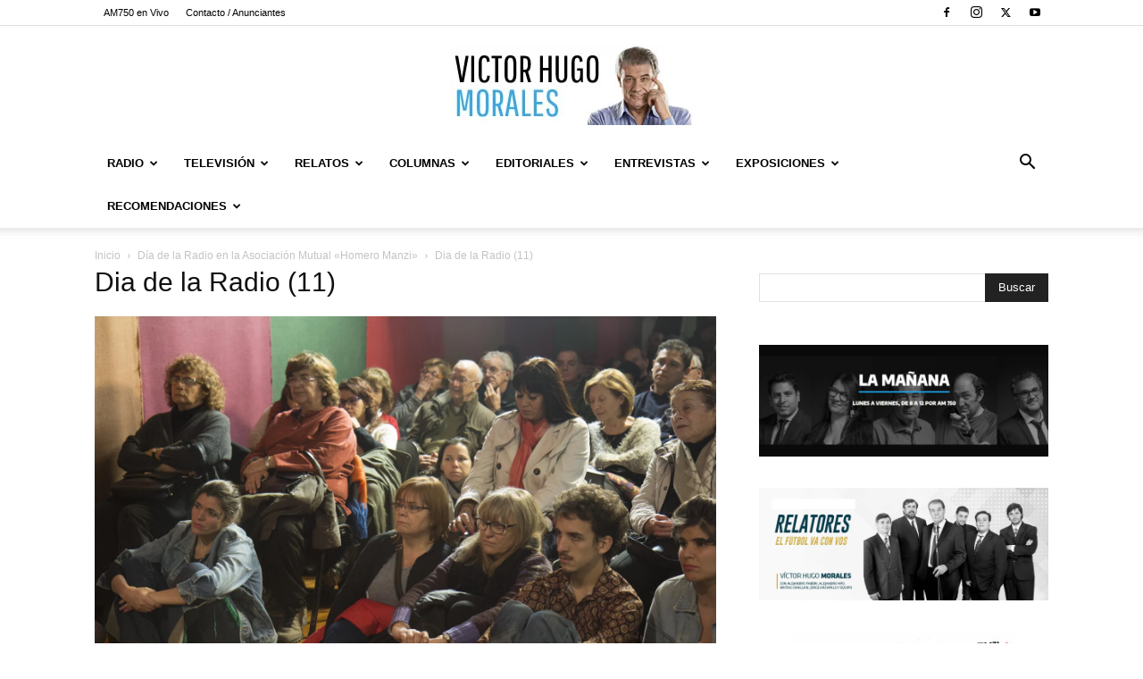

--- FILE ---
content_type: text/html; charset=UTF-8
request_url: https://www.victorhugomorales.com.ar/exposiciones/dia-de-la-radio-en-la-asociacion-mutual-homero-manzi/attachment/dia-de-la-radio-11/
body_size: 29939
content:
<!doctype html >
<!--[if IE 8]>    <html class="ie8" lang="en"> <![endif]-->
<!--[if IE 9]>    <html class="ie9" lang="en"> <![endif]-->
<!--[if gt IE 8]><!--> <html lang="es" prefix="og: http://ogp.me/ns# fb: http://ogp.me/ns/fb#"> <!--<![endif]-->
<head>
    <title>Dia de la Radio (11) | Victor Hugo Morales</title>
    <meta charset="UTF-8" />
    <meta name="viewport" content="width=device-width, initial-scale=1.0">
    <link rel="pingback" href="https://www.victorhugomorales.com.ar/xmlrpc.php" />
    <meta name='robots' content='max-image-preview:large' />
	<style>img:is([sizes="auto" i], [sizes^="auto," i]) { contain-intrinsic-size: 3000px 1500px }</style>
	<link rel="icon" type="image/png" href="https://www.victorhugomorales.com.ar/wp-content/uploads/2015/08/favicon.ico"><link rel="alternate" type="application/rss+xml" title="Victor Hugo Morales &raquo; Feed" href="https://www.victorhugomorales.com.ar/feed/" />
<script type="text/javascript">
/* <![CDATA[ */
window._wpemojiSettings = {"baseUrl":"https:\/\/s.w.org\/images\/core\/emoji\/16.0.1\/72x72\/","ext":".png","svgUrl":"https:\/\/s.w.org\/images\/core\/emoji\/16.0.1\/svg\/","svgExt":".svg","source":{"concatemoji":"https:\/\/www.victorhugomorales.com.ar\/wp-includes\/js\/wp-emoji-release.min.js?ver=6.8.3"}};
/*! This file is auto-generated */
!function(s,n){var o,i,e;function c(e){try{var t={supportTests:e,timestamp:(new Date).valueOf()};sessionStorage.setItem(o,JSON.stringify(t))}catch(e){}}function p(e,t,n){e.clearRect(0,0,e.canvas.width,e.canvas.height),e.fillText(t,0,0);var t=new Uint32Array(e.getImageData(0,0,e.canvas.width,e.canvas.height).data),a=(e.clearRect(0,0,e.canvas.width,e.canvas.height),e.fillText(n,0,0),new Uint32Array(e.getImageData(0,0,e.canvas.width,e.canvas.height).data));return t.every(function(e,t){return e===a[t]})}function u(e,t){e.clearRect(0,0,e.canvas.width,e.canvas.height),e.fillText(t,0,0);for(var n=e.getImageData(16,16,1,1),a=0;a<n.data.length;a++)if(0!==n.data[a])return!1;return!0}function f(e,t,n,a){switch(t){case"flag":return n(e,"\ud83c\udff3\ufe0f\u200d\u26a7\ufe0f","\ud83c\udff3\ufe0f\u200b\u26a7\ufe0f")?!1:!n(e,"\ud83c\udde8\ud83c\uddf6","\ud83c\udde8\u200b\ud83c\uddf6")&&!n(e,"\ud83c\udff4\udb40\udc67\udb40\udc62\udb40\udc65\udb40\udc6e\udb40\udc67\udb40\udc7f","\ud83c\udff4\u200b\udb40\udc67\u200b\udb40\udc62\u200b\udb40\udc65\u200b\udb40\udc6e\u200b\udb40\udc67\u200b\udb40\udc7f");case"emoji":return!a(e,"\ud83e\udedf")}return!1}function g(e,t,n,a){var r="undefined"!=typeof WorkerGlobalScope&&self instanceof WorkerGlobalScope?new OffscreenCanvas(300,150):s.createElement("canvas"),o=r.getContext("2d",{willReadFrequently:!0}),i=(o.textBaseline="top",o.font="600 32px Arial",{});return e.forEach(function(e){i[e]=t(o,e,n,a)}),i}function t(e){var t=s.createElement("script");t.src=e,t.defer=!0,s.head.appendChild(t)}"undefined"!=typeof Promise&&(o="wpEmojiSettingsSupports",i=["flag","emoji"],n.supports={everything:!0,everythingExceptFlag:!0},e=new Promise(function(e){s.addEventListener("DOMContentLoaded",e,{once:!0})}),new Promise(function(t){var n=function(){try{var e=JSON.parse(sessionStorage.getItem(o));if("object"==typeof e&&"number"==typeof e.timestamp&&(new Date).valueOf()<e.timestamp+604800&&"object"==typeof e.supportTests)return e.supportTests}catch(e){}return null}();if(!n){if("undefined"!=typeof Worker&&"undefined"!=typeof OffscreenCanvas&&"undefined"!=typeof URL&&URL.createObjectURL&&"undefined"!=typeof Blob)try{var e="postMessage("+g.toString()+"("+[JSON.stringify(i),f.toString(),p.toString(),u.toString()].join(",")+"));",a=new Blob([e],{type:"text/javascript"}),r=new Worker(URL.createObjectURL(a),{name:"wpTestEmojiSupports"});return void(r.onmessage=function(e){c(n=e.data),r.terminate(),t(n)})}catch(e){}c(n=g(i,f,p,u))}t(n)}).then(function(e){for(var t in e)n.supports[t]=e[t],n.supports.everything=n.supports.everything&&n.supports[t],"flag"!==t&&(n.supports.everythingExceptFlag=n.supports.everythingExceptFlag&&n.supports[t]);n.supports.everythingExceptFlag=n.supports.everythingExceptFlag&&!n.supports.flag,n.DOMReady=!1,n.readyCallback=function(){n.DOMReady=!0}}).then(function(){return e}).then(function(){var e;n.supports.everything||(n.readyCallback(),(e=n.source||{}).concatemoji?t(e.concatemoji):e.wpemoji&&e.twemoji&&(t(e.twemoji),t(e.wpemoji)))}))}((window,document),window._wpemojiSettings);
/* ]]> */
</script>

<style id='wp-emoji-styles-inline-css' type='text/css'>

	img.wp-smiley, img.emoji {
		display: inline !important;
		border: none !important;
		box-shadow: none !important;
		height: 1em !important;
		width: 1em !important;
		margin: 0 0.07em !important;
		vertical-align: -0.1em !important;
		background: none !important;
		padding: 0 !important;
	}
</style>
<style id='classic-theme-styles-inline-css' type='text/css'>
/*! This file is auto-generated */
.wp-block-button__link{color:#fff;background-color:#32373c;border-radius:9999px;box-shadow:none;text-decoration:none;padding:calc(.667em + 2px) calc(1.333em + 2px);font-size:1.125em}.wp-block-file__button{background:#32373c;color:#fff;text-decoration:none}
</style>
<style id='global-styles-inline-css' type='text/css'>
:root{--wp--preset--aspect-ratio--square: 1;--wp--preset--aspect-ratio--4-3: 4/3;--wp--preset--aspect-ratio--3-4: 3/4;--wp--preset--aspect-ratio--3-2: 3/2;--wp--preset--aspect-ratio--2-3: 2/3;--wp--preset--aspect-ratio--16-9: 16/9;--wp--preset--aspect-ratio--9-16: 9/16;--wp--preset--color--black: #000000;--wp--preset--color--cyan-bluish-gray: #abb8c3;--wp--preset--color--white: #ffffff;--wp--preset--color--pale-pink: #f78da7;--wp--preset--color--vivid-red: #cf2e2e;--wp--preset--color--luminous-vivid-orange: #ff6900;--wp--preset--color--luminous-vivid-amber: #fcb900;--wp--preset--color--light-green-cyan: #7bdcb5;--wp--preset--color--vivid-green-cyan: #00d084;--wp--preset--color--pale-cyan-blue: #8ed1fc;--wp--preset--color--vivid-cyan-blue: #0693e3;--wp--preset--color--vivid-purple: #9b51e0;--wp--preset--gradient--vivid-cyan-blue-to-vivid-purple: linear-gradient(135deg,rgba(6,147,227,1) 0%,rgb(155,81,224) 100%);--wp--preset--gradient--light-green-cyan-to-vivid-green-cyan: linear-gradient(135deg,rgb(122,220,180) 0%,rgb(0,208,130) 100%);--wp--preset--gradient--luminous-vivid-amber-to-luminous-vivid-orange: linear-gradient(135deg,rgba(252,185,0,1) 0%,rgba(255,105,0,1) 100%);--wp--preset--gradient--luminous-vivid-orange-to-vivid-red: linear-gradient(135deg,rgba(255,105,0,1) 0%,rgb(207,46,46) 100%);--wp--preset--gradient--very-light-gray-to-cyan-bluish-gray: linear-gradient(135deg,rgb(238,238,238) 0%,rgb(169,184,195) 100%);--wp--preset--gradient--cool-to-warm-spectrum: linear-gradient(135deg,rgb(74,234,220) 0%,rgb(151,120,209) 20%,rgb(207,42,186) 40%,rgb(238,44,130) 60%,rgb(251,105,98) 80%,rgb(254,248,76) 100%);--wp--preset--gradient--blush-light-purple: linear-gradient(135deg,rgb(255,206,236) 0%,rgb(152,150,240) 100%);--wp--preset--gradient--blush-bordeaux: linear-gradient(135deg,rgb(254,205,165) 0%,rgb(254,45,45) 50%,rgb(107,0,62) 100%);--wp--preset--gradient--luminous-dusk: linear-gradient(135deg,rgb(255,203,112) 0%,rgb(199,81,192) 50%,rgb(65,88,208) 100%);--wp--preset--gradient--pale-ocean: linear-gradient(135deg,rgb(255,245,203) 0%,rgb(182,227,212) 50%,rgb(51,167,181) 100%);--wp--preset--gradient--electric-grass: linear-gradient(135deg,rgb(202,248,128) 0%,rgb(113,206,126) 100%);--wp--preset--gradient--midnight: linear-gradient(135deg,rgb(2,3,129) 0%,rgb(40,116,252) 100%);--wp--preset--font-size--small: 11px;--wp--preset--font-size--medium: 20px;--wp--preset--font-size--large: 32px;--wp--preset--font-size--x-large: 42px;--wp--preset--font-size--regular: 15px;--wp--preset--font-size--larger: 50px;--wp--preset--spacing--20: 0.44rem;--wp--preset--spacing--30: 0.67rem;--wp--preset--spacing--40: 1rem;--wp--preset--spacing--50: 1.5rem;--wp--preset--spacing--60: 2.25rem;--wp--preset--spacing--70: 3.38rem;--wp--preset--spacing--80: 5.06rem;--wp--preset--shadow--natural: 6px 6px 9px rgba(0, 0, 0, 0.2);--wp--preset--shadow--deep: 12px 12px 50px rgba(0, 0, 0, 0.4);--wp--preset--shadow--sharp: 6px 6px 0px rgba(0, 0, 0, 0.2);--wp--preset--shadow--outlined: 6px 6px 0px -3px rgba(255, 255, 255, 1), 6px 6px rgba(0, 0, 0, 1);--wp--preset--shadow--crisp: 6px 6px 0px rgba(0, 0, 0, 1);}:where(.is-layout-flex){gap: 0.5em;}:where(.is-layout-grid){gap: 0.5em;}body .is-layout-flex{display: flex;}.is-layout-flex{flex-wrap: wrap;align-items: center;}.is-layout-flex > :is(*, div){margin: 0;}body .is-layout-grid{display: grid;}.is-layout-grid > :is(*, div){margin: 0;}:where(.wp-block-columns.is-layout-flex){gap: 2em;}:where(.wp-block-columns.is-layout-grid){gap: 2em;}:where(.wp-block-post-template.is-layout-flex){gap: 1.25em;}:where(.wp-block-post-template.is-layout-grid){gap: 1.25em;}.has-black-color{color: var(--wp--preset--color--black) !important;}.has-cyan-bluish-gray-color{color: var(--wp--preset--color--cyan-bluish-gray) !important;}.has-white-color{color: var(--wp--preset--color--white) !important;}.has-pale-pink-color{color: var(--wp--preset--color--pale-pink) !important;}.has-vivid-red-color{color: var(--wp--preset--color--vivid-red) !important;}.has-luminous-vivid-orange-color{color: var(--wp--preset--color--luminous-vivid-orange) !important;}.has-luminous-vivid-amber-color{color: var(--wp--preset--color--luminous-vivid-amber) !important;}.has-light-green-cyan-color{color: var(--wp--preset--color--light-green-cyan) !important;}.has-vivid-green-cyan-color{color: var(--wp--preset--color--vivid-green-cyan) !important;}.has-pale-cyan-blue-color{color: var(--wp--preset--color--pale-cyan-blue) !important;}.has-vivid-cyan-blue-color{color: var(--wp--preset--color--vivid-cyan-blue) !important;}.has-vivid-purple-color{color: var(--wp--preset--color--vivid-purple) !important;}.has-black-background-color{background-color: var(--wp--preset--color--black) !important;}.has-cyan-bluish-gray-background-color{background-color: var(--wp--preset--color--cyan-bluish-gray) !important;}.has-white-background-color{background-color: var(--wp--preset--color--white) !important;}.has-pale-pink-background-color{background-color: var(--wp--preset--color--pale-pink) !important;}.has-vivid-red-background-color{background-color: var(--wp--preset--color--vivid-red) !important;}.has-luminous-vivid-orange-background-color{background-color: var(--wp--preset--color--luminous-vivid-orange) !important;}.has-luminous-vivid-amber-background-color{background-color: var(--wp--preset--color--luminous-vivid-amber) !important;}.has-light-green-cyan-background-color{background-color: var(--wp--preset--color--light-green-cyan) !important;}.has-vivid-green-cyan-background-color{background-color: var(--wp--preset--color--vivid-green-cyan) !important;}.has-pale-cyan-blue-background-color{background-color: var(--wp--preset--color--pale-cyan-blue) !important;}.has-vivid-cyan-blue-background-color{background-color: var(--wp--preset--color--vivid-cyan-blue) !important;}.has-vivid-purple-background-color{background-color: var(--wp--preset--color--vivid-purple) !important;}.has-black-border-color{border-color: var(--wp--preset--color--black) !important;}.has-cyan-bluish-gray-border-color{border-color: var(--wp--preset--color--cyan-bluish-gray) !important;}.has-white-border-color{border-color: var(--wp--preset--color--white) !important;}.has-pale-pink-border-color{border-color: var(--wp--preset--color--pale-pink) !important;}.has-vivid-red-border-color{border-color: var(--wp--preset--color--vivid-red) !important;}.has-luminous-vivid-orange-border-color{border-color: var(--wp--preset--color--luminous-vivid-orange) !important;}.has-luminous-vivid-amber-border-color{border-color: var(--wp--preset--color--luminous-vivid-amber) !important;}.has-light-green-cyan-border-color{border-color: var(--wp--preset--color--light-green-cyan) !important;}.has-vivid-green-cyan-border-color{border-color: var(--wp--preset--color--vivid-green-cyan) !important;}.has-pale-cyan-blue-border-color{border-color: var(--wp--preset--color--pale-cyan-blue) !important;}.has-vivid-cyan-blue-border-color{border-color: var(--wp--preset--color--vivid-cyan-blue) !important;}.has-vivid-purple-border-color{border-color: var(--wp--preset--color--vivid-purple) !important;}.has-vivid-cyan-blue-to-vivid-purple-gradient-background{background: var(--wp--preset--gradient--vivid-cyan-blue-to-vivid-purple) !important;}.has-light-green-cyan-to-vivid-green-cyan-gradient-background{background: var(--wp--preset--gradient--light-green-cyan-to-vivid-green-cyan) !important;}.has-luminous-vivid-amber-to-luminous-vivid-orange-gradient-background{background: var(--wp--preset--gradient--luminous-vivid-amber-to-luminous-vivid-orange) !important;}.has-luminous-vivid-orange-to-vivid-red-gradient-background{background: var(--wp--preset--gradient--luminous-vivid-orange-to-vivid-red) !important;}.has-very-light-gray-to-cyan-bluish-gray-gradient-background{background: var(--wp--preset--gradient--very-light-gray-to-cyan-bluish-gray) !important;}.has-cool-to-warm-spectrum-gradient-background{background: var(--wp--preset--gradient--cool-to-warm-spectrum) !important;}.has-blush-light-purple-gradient-background{background: var(--wp--preset--gradient--blush-light-purple) !important;}.has-blush-bordeaux-gradient-background{background: var(--wp--preset--gradient--blush-bordeaux) !important;}.has-luminous-dusk-gradient-background{background: var(--wp--preset--gradient--luminous-dusk) !important;}.has-pale-ocean-gradient-background{background: var(--wp--preset--gradient--pale-ocean) !important;}.has-electric-grass-gradient-background{background: var(--wp--preset--gradient--electric-grass) !important;}.has-midnight-gradient-background{background: var(--wp--preset--gradient--midnight) !important;}.has-small-font-size{font-size: var(--wp--preset--font-size--small) !important;}.has-medium-font-size{font-size: var(--wp--preset--font-size--medium) !important;}.has-large-font-size{font-size: var(--wp--preset--font-size--large) !important;}.has-x-large-font-size{font-size: var(--wp--preset--font-size--x-large) !important;}
:where(.wp-block-post-template.is-layout-flex){gap: 1.25em;}:where(.wp-block-post-template.is-layout-grid){gap: 1.25em;}
:where(.wp-block-columns.is-layout-flex){gap: 2em;}:where(.wp-block-columns.is-layout-grid){gap: 2em;}
:root :where(.wp-block-pullquote){font-size: 1.5em;line-height: 1.6;}
</style>
<link rel='stylesheet' id='wp-pagenavi-css' href='https://www.victorhugomorales.com.ar/wp-content/plugins/wp-pagenavi/pagenavi-css.css?ver=2.70' type='text/css' media='all' />
<link rel='stylesheet' id='td-plugin-multi-purpose-css' href='https://www.victorhugomorales.com.ar/wp-content/plugins/td-composer/td-multi-purpose/style.css?ver=6217cd4d7820e3bfbc83cc495211f01b' type='text/css' media='all' />
<link rel='stylesheet' id='td-theme-css' href='https://www.victorhugomorales.com.ar/wp-content/themes/Newspaper/style.css?ver=12.6.5' type='text/css' media='all' />
<style id='td-theme-inline-css' type='text/css'>@media (max-width:767px){.td-header-desktop-wrap{display:none}}@media (min-width:767px){.td-header-mobile-wrap{display:none}}</style>
<link rel='stylesheet' id='js_composer_front-css' href='https://www.victorhugomorales.com.ar/wp-content/plugins/js_composer/assets/css/js_composer.min.css?ver=4.11.2' type='text/css' media='all' />
<link rel='stylesheet' id='td-legacy-framework-front-style-css' href='https://www.victorhugomorales.com.ar/wp-content/plugins/td-composer/legacy/Newspaper/assets/css/td_legacy_main.css?ver=6217cd4d7820e3bfbc83cc495211f01b' type='text/css' media='all' />
<link rel='stylesheet' id='td-standard-pack-framework-front-style-css' href='https://www.victorhugomorales.com.ar/wp-content/plugins/td-standard-pack/Newspaper/assets/css/td_standard_pack_main.css?ver=4a3a1b49b2d9e88d0d2e7189313f4145' type='text/css' media='all' />
<link rel='stylesheet' id='tdb_style_cloud_templates_front-css' href='https://www.victorhugomorales.com.ar/wp-content/plugins/td-cloud-library/assets/css/tdb_main.css?ver=be262a20ca49ba5e513ad6176c77b975' type='text/css' media='all' />
<script type="text/javascript" src="https://www.victorhugomorales.com.ar/wp-includes/js/jquery/jquery.min.js?ver=3.7.1" id="jquery-core-js"></script>
<script type="text/javascript" src="https://www.victorhugomorales.com.ar/wp-includes/js/jquery/jquery-migrate.min.js?ver=3.4.1" id="jquery-migrate-js"></script>
<link rel="https://api.w.org/" href="https://www.victorhugomorales.com.ar/wp-json/" /><link rel="alternate" title="JSON" type="application/json" href="https://www.victorhugomorales.com.ar/wp-json/wp/v2/media/33194" /><link rel="EditURI" type="application/rsd+xml" title="RSD" href="https://www.victorhugomorales.com.ar/xmlrpc.php?rsd" />
<meta name="generator" content="WordPress 6.8.3" />
<link rel='shortlink' href='https://www.victorhugomorales.com.ar/?p=33194' />
<link rel="alternate" title="oEmbed (JSON)" type="application/json+oembed" href="https://www.victorhugomorales.com.ar/wp-json/oembed/1.0/embed?url=https%3A%2F%2Fwww.victorhugomorales.com.ar%2Fexposiciones%2Fdia-de-la-radio-en-la-asociacion-mutual-homero-manzi%2Fattachment%2Fdia-de-la-radio-11%2F" />
<link rel="alternate" title="oEmbed (XML)" type="text/xml+oembed" href="https://www.victorhugomorales.com.ar/wp-json/oembed/1.0/embed?url=https%3A%2F%2Fwww.victorhugomorales.com.ar%2Fexposiciones%2Fdia-de-la-radio-en-la-asociacion-mutual-homero-manzi%2Fattachment%2Fdia-de-la-radio-11%2F&#038;format=xml" />
    <script>
        window.tdb_global_vars = {"wpRestUrl":"https:\/\/www.victorhugomorales.com.ar\/wp-json\/","permalinkStructure":"\/%category%\/%postname%\/"};
        window.tdb_p_autoload_vars = {"isAjax":false,"isAdminBarShowing":false,"autoloadScrollPercent":50};
    </script>
    
    <style id="tdb-global-colors">:root{--accent-color:#fff}</style>
	
<meta name="generator" content="Powered by Visual Composer - drag and drop page builder for WordPress."/>
<!--[if lte IE 9]><link rel="stylesheet" type="text/css" href="https://www.victorhugomorales.com.ar/wp-content/plugins/js_composer/assets/css/vc_lte_ie9.min.css" media="screen"><![endif]--><!--[if IE  8]><link rel="stylesheet" type="text/css" href="https://www.victorhugomorales.com.ar/wp-content/plugins/js_composer/assets/css/vc-ie8.min.css" media="screen"><![endif]-->
<!-- JS generated by theme -->

<script>
    
    

	    var tdBlocksArray = []; //here we store all the items for the current page

	    // td_block class - each ajax block uses a object of this class for requests
	    function tdBlock() {
		    this.id = '';
		    this.block_type = 1; //block type id (1-234 etc)
		    this.atts = '';
		    this.td_column_number = '';
		    this.td_current_page = 1; //
		    this.post_count = 0; //from wp
		    this.found_posts = 0; //from wp
		    this.max_num_pages = 0; //from wp
		    this.td_filter_value = ''; //current live filter value
		    this.is_ajax_running = false;
		    this.td_user_action = ''; // load more or infinite loader (used by the animation)
		    this.header_color = '';
		    this.ajax_pagination_infinite_stop = ''; //show load more at page x
	    }

        // td_js_generator - mini detector
        ( function () {
            var htmlTag = document.getElementsByTagName("html")[0];

	        if ( navigator.userAgent.indexOf("MSIE 10.0") > -1 ) {
                htmlTag.className += ' ie10';
            }

            if ( !!navigator.userAgent.match(/Trident.*rv\:11\./) ) {
                htmlTag.className += ' ie11';
            }

	        if ( navigator.userAgent.indexOf("Edge") > -1 ) {
                htmlTag.className += ' ieEdge';
            }

            if ( /(iPad|iPhone|iPod)/g.test(navigator.userAgent) ) {
                htmlTag.className += ' td-md-is-ios';
            }

            var user_agent = navigator.userAgent.toLowerCase();
            if ( user_agent.indexOf("android") > -1 ) {
                htmlTag.className += ' td-md-is-android';
            }

            if ( -1 !== navigator.userAgent.indexOf('Mac OS X')  ) {
                htmlTag.className += ' td-md-is-os-x';
            }

            if ( /chrom(e|ium)/.test(navigator.userAgent.toLowerCase()) ) {
               htmlTag.className += ' td-md-is-chrome';
            }

            if ( -1 !== navigator.userAgent.indexOf('Firefox') ) {
                htmlTag.className += ' td-md-is-firefox';
            }

            if ( -1 !== navigator.userAgent.indexOf('Safari') && -1 === navigator.userAgent.indexOf('Chrome') ) {
                htmlTag.className += ' td-md-is-safari';
            }

            if( -1 !== navigator.userAgent.indexOf('IEMobile') ){
                htmlTag.className += ' td-md-is-iemobile';
            }

        })();

        var tdLocalCache = {};

        ( function () {
            "use strict";

            tdLocalCache = {
                data: {},
                remove: function (resource_id) {
                    delete tdLocalCache.data[resource_id];
                },
                exist: function (resource_id) {
                    return tdLocalCache.data.hasOwnProperty(resource_id) && tdLocalCache.data[resource_id] !== null;
                },
                get: function (resource_id) {
                    return tdLocalCache.data[resource_id];
                },
                set: function (resource_id, cachedData) {
                    tdLocalCache.remove(resource_id);
                    tdLocalCache.data[resource_id] = cachedData;
                }
            };
        })();

    
    
var td_viewport_interval_list=[{"limitBottom":767,"sidebarWidth":228},{"limitBottom":1018,"sidebarWidth":300},{"limitBottom":1140,"sidebarWidth":324}];
var td_animation_stack_effect="type0";
var tds_animation_stack=true;
var td_animation_stack_specific_selectors=".entry-thumb, img, .td-lazy-img";
var td_animation_stack_general_selectors=".td-animation-stack img, .td-animation-stack .entry-thumb, .post img, .td-animation-stack .td-lazy-img";
var tdc_is_installed="yes";
var td_ajax_url="https:\/\/www.victorhugomorales.com.ar\/wp-admin\/admin-ajax.php?td_theme_name=Newspaper&v=12.6.5";
var td_get_template_directory_uri="https:\/\/www.victorhugomorales.com.ar\/wp-content\/plugins\/td-composer\/legacy\/common";
var tds_snap_menu="";
var tds_logo_on_sticky="";
var tds_header_style="9";
var td_please_wait="Por favor espera...";
var td_email_user_pass_incorrect="Usuario o contrase\u00f1a incorrecta!";
var td_email_user_incorrect="Correo electr\u00f3nico o nombre de usuario incorrecto!";
var td_email_incorrect="Email incorrecto!";
var td_user_incorrect="Username incorrect!";
var td_email_user_empty="Email or username empty!";
var td_pass_empty="Pass empty!";
var td_pass_pattern_incorrect="Invalid Pass Pattern!";
var td_retype_pass_incorrect="Retyped Pass incorrect!";
var tds_more_articles_on_post_enable="";
var tds_more_articles_on_post_time_to_wait="";
var tds_more_articles_on_post_pages_distance_from_top=0;
var tds_captcha="";
var tds_theme_color_site_wide="#4db2ec";
var tds_smart_sidebar="";
var tdThemeName="Newspaper";
var tdThemeNameWl="Newspaper";
var td_magnific_popup_translation_tPrev="Anterior (tecla de flecha izquierda)";
var td_magnific_popup_translation_tNext="Siguiente (tecla de flecha derecha)";
var td_magnific_popup_translation_tCounter="%curr% de %total%";
var td_magnific_popup_translation_ajax_tError="El contenido de %url% no pudo cargarse.";
var td_magnific_popup_translation_image_tError="La imagen #%curr% no pudo cargarse.";
var tdBlockNonce="1dcb4b679f";
var tdMobileMenu="enabled";
var tdMobileSearch="enabled";
var tdDateNamesI18n={"month_names":["enero","febrero","marzo","abril","mayo","junio","julio","agosto","septiembre","octubre","noviembre","diciembre"],"month_names_short":["Ene","Feb","Mar","Abr","May","Jun","Jul","Ago","Sep","Oct","Nov","Dic"],"day_names":["domingo","lunes","martes","mi\u00e9rcoles","jueves","viernes","s\u00e1bado"],"day_names_short":["Dom","Lun","Mar","Mi\u00e9","Jue","Vie","S\u00e1b"]};
var tdb_modal_confirm="Ahorrar";
var tdb_modal_cancel="Cancelar";
var tdb_modal_confirm_alt="S\u00ed";
var tdb_modal_cancel_alt="No";
var td_ad_background_click_link="";
var td_ad_background_click_target="";
</script>


<!-- Header style compiled by theme -->

<style>ul.sf-menu>.menu-item>a{font-size:13px}:root{--td_excl_label:'EXCLUSIVO'}ul.sf-menu>.td-menu-item>a,.td-theme-wrap .td-header-menu-social{font-size:13px}ul.sf-menu>.menu-item>a{font-size:13px}:root{--td_excl_label:'EXCLUSIVO'}ul.sf-menu>.td-menu-item>a,.td-theme-wrap .td-header-menu-social{font-size:13px}</style>

<!-- Google Tag Manager -->
<script>(function(w,d,s,l,i){w[l]=w[l]||[];w[l].push({'gtm.start':
new Date().getTime(),event:'gtm.js'});var f=d.getElementsByTagName(s)[0],
j=d.createElement(s),dl=l!='dataLayer'?'&l='+l:'';j.async=true;j.src=
'https://www.googletagmanager.com/gtm.js?id='+i+dl;f.parentNode.insertBefore(j,f);
})(window,document,'script','dataLayer','GTM-K34ZM5L');</script>
<!-- End Google Tag Manager -->


<script type="application/ld+json">
    {
        "@context": "https://schema.org",
        "@type": "BreadcrumbList",
        "itemListElement": [
            {
                "@type": "ListItem",
                "position": 1,
                "item": {
                    "@type": "WebSite",
                    "@id": "https://www.victorhugomorales.com.ar/",
                    "name": "Inicio"
                }
            },
            {
                "@type": "ListItem",
                "position": 2,
                    "item": {
                    "@type": "WebPage",
                    "@id": "https://www.victorhugomorales.com.ar/exposiciones/dia-de-la-radio-en-la-asociacion-mutual-homero-manzi/",
                    "name": "Día de la Radio en la Asociación Mutual «Homero Manzi»"
                }
            }
            ,{
                "@type": "ListItem",
                "position": 3,
                    "item": {
                    "@type": "WebPage",
                    "@id": "",
                    "name": "Dia de la Radio (11)"                                
                }
            }    
        ]
    }
</script>

<!-- Button style compiled by theme -->

<style></style>

<noscript><style type="text/css"> .wpb_animate_when_almost_visible { opacity: 1; }</style></noscript>
<!-- START - Open Graph and Twitter Card Tags 3.3.3 -->
 <!-- Facebook Open Graph -->
  <meta property="og:site_name" content="Victor Hugo Morales"/>
  <meta property="og:title" content="Dia de la Radio (11)"/>
  <meta property="og:url" content="https://www.victorhugomorales.com.ar/exposiciones/dia-de-la-radio-en-la-asociacion-mutual-homero-manzi/attachment/dia-de-la-radio-11/"/>
  <meta property="og:type" content="article"/>
  <meta property="og:description" content="Sitio web oficial de Victor Hugo Morales.-"/>
  <meta property="og:image" content="https://www.victorhugomorales.com.ar/wp-content/uploads/2016/06/Logo_VHM_Fedd.png"/>
  <meta property="og:image:url" content="https://www.victorhugomorales.com.ar/wp-content/uploads/2016/06/Logo_VHM_Fedd.png"/>
  <meta property="og:image:secure_url" content="https://www.victorhugomorales.com.ar/wp-content/uploads/2016/06/Logo_VHM_Fedd.png"/>
 <!-- Google+ / Schema.org -->
 <!-- Twitter Cards -->
  <meta name="twitter:title" content="Dia de la Radio (11)"/>
  <meta name="twitter:url" content="https://www.victorhugomorales.com.ar/exposiciones/dia-de-la-radio-en-la-asociacion-mutual-homero-manzi/attachment/dia-de-la-radio-11/"/>
  <meta name="twitter:description" content="Sitio web oficial de Victor Hugo Morales.-"/>
  <meta name="twitter:image" content="https://www.victorhugomorales.com.ar/wp-content/uploads/2016/06/Logo_VHM_Fedd.png"/>
  <meta name="twitter:card" content="summary_large_image"/>
  <meta name="twitter:site" content="@@VHMok"/>
 <!-- SEO -->
 <!-- Misc. tags -->
 <!-- is_singular -->
<!-- END - Open Graph and Twitter Card Tags 3.3.3 -->
	
	<style id="tdw-css-placeholder"></style></head>

<body class="attachment wp-singular attachment-template-default single single-attachment postid-33194 attachmentid-33194 attachment-jpeg wp-theme-Newspaper td-standard-pack dia-de-la-radio-11 global-block-template-1 wpb-js-composer js-comp-ver-4.11.2 vc_responsive td-animation-stack-type0 td-full-layout" itemscope="itemscope" itemtype="https://schema.org/WebPage">


    <div class="td-menu-background" style="visibility:hidden"></div>
<div id="td-mobile-nav" style="visibility:hidden">
    <div class="td-mobile-container">
        <!-- mobile menu top section -->
        <div class="td-menu-socials-wrap">
            <!-- socials -->
            <div class="td-menu-socials">
                
        <span class="td-social-icon-wrap">
            <a target="_blank" href="https://www.facebook.com/VHMoralesOK/" title="Facebook">
                <i class="td-icon-font td-icon-facebook"></i>
                <span style="display: none">Facebook</span>
            </a>
        </span>
        <span class="td-social-icon-wrap">
            <a target="_blank" href="https://www.instagram.com/vhmok/" title="Instagram">
                <i class="td-icon-font td-icon-instagram"></i>
                <span style="display: none">Instagram</span>
            </a>
        </span>
        <span class="td-social-icon-wrap">
            <a target="_blank" href="https://twitter.com/VHMok" title="Twitter">
                <i class="td-icon-font td-icon-twitter"></i>
                <span style="display: none">Twitter</span>
            </a>
        </span>
        <span class="td-social-icon-wrap">
            <a target="_blank" href="https://www.youtube.com/user/VHMORALESWEB" title="Youtube">
                <i class="td-icon-font td-icon-youtube"></i>
                <span style="display: none">Youtube</span>
            </a>
        </span>            </div>
            <!-- close button -->
            <div class="td-mobile-close">
                <span><i class="td-icon-close-mobile"></i></span>
            </div>
        </div>

        <!-- login section -->
        
        <!-- menu section -->
        <div class="td-mobile-content">
            <div class="menu-menu-container"><ul id="menu-menu" class="td-mobile-main-menu"><li id="menu-item-63" class="menu-item menu-item-type-taxonomy menu-item-object-category menu-item-first menu-item-has-children menu-item-63"><a href="https://www.victorhugomorales.com.ar/category/radio/">Radio<i class="td-icon-menu-right td-element-after"></i></a>
<ul class="sub-menu">
	<li id="menu-item-0" class="menu-item-0"><a href="https://www.victorhugomorales.com.ar/category/radio/a-titulo-personal/">A Título Personal</a></li>
	<li class="menu-item-0"><a href="https://www.victorhugomorales.com.ar/category/radio/competencia/">Competencia</a></li>
	<li class="menu-item-0"><a href="https://www.victorhugomorales.com.ar/category/radio/gran-domingo/">EL Gran Domingo</a></li>
	<li class="menu-item-0"><a href="https://www.victorhugomorales.com.ar/category/radio/el-primer-clasico/">El Primer Clásico</a></li>
	<li class="menu-item-0"><a href="https://www.victorhugomorales.com.ar/category/radio/la-manana-de-victor-hugo-en-am-750/">La Mañana en AM 750</a></li>
	<li class="menu-item-0"><a href="https://www.victorhugomorales.com.ar/category/radio/maniana-en-radio-continental/">La Mañana en Radio Continental</a></li>
	<li class="menu-item-0"><a href="https://www.victorhugomorales.com.ar/category/radio/relatores/">Relatores</a></li>
	<li class="menu-item-0"><a href="https://www.victorhugomorales.com.ar/category/radio/sport-80/">Sport 80</a></li>
</ul>
</li>
<li id="menu-item-51" class="menu-item menu-item-type-taxonomy menu-item-object-category menu-item-has-children menu-item-51"><a href="https://www.victorhugomorales.com.ar/category/television/">Televisión<i class="td-icon-menu-right td-element-after"></i></a>
<ul class="sub-menu">
	<li class="menu-item-0"><a href="https://www.victorhugomorales.com.ar/category/television/a-titulo-personal-television/">A Título Personal</a></li>
	<li class="menu-item-0"><a href="https://www.victorhugomorales.com.ar/category/television/bajada-de-linea/">Bajada de Línea</a></li>
	<li class="menu-item-0"><a href="https://www.victorhugomorales.com.ar/category/television/batalla-cultural/">Batalla Cultural</a></li>
	<li class="menu-item-0"><a href="https://www.victorhugomorales.com.ar/category/television/cronica-de-america/">Crónica de America</a></li>
	<li class="menu-item-0"><a href="https://www.victorhugomorales.com.ar/category/television/television-de-chilena/">De Chilena</a></li>
	<li class="menu-item-0"><a href="https://www.victorhugomorales.com.ar/category/television/de-zurda/">De Zurda</a></li>
	<li class="menu-item-0"><a href="https://www.victorhugomorales.com.ar/category/television/desayuno/">Desayuno</a></li>
	<li class="menu-item-0"><a href="https://www.victorhugomorales.com.ar/category/television/el-diario/">El Diario</a></li>
	<li class="menu-item-0"><a href="https://www.victorhugomorales.com.ar/category/television/el-espejo/">El Espejo</a></li>
	<li class="menu-item-0"><a href="https://www.victorhugomorales.com.ar/category/television/escuchando-se-conoce-gente/">Escuchando se conoce gente</a></li>
	<li class="menu-item-0"><a href="https://www.victorhugomorales.com.ar/category/television/especiales/">Especiales</a></li>
	<li class="menu-item-0"><a href="https://www.victorhugomorales.com.ar/category/television/futbol-compacto/">Fútbol Compacto</a></li>
	<li class="menu-item-0"><a href="https://www.victorhugomorales.com.ar/category/television/hablemos-de-futbol/">Hablemos de Fútbol</a></li>
	<li class="menu-item-0"><a href="https://www.victorhugomorales.com.ar/category/television/idolos-por-el-mundo/">Ídolos por el Mundo</a></li>
	<li class="menu-item-0"><a href="https://www.victorhugomorales.com.ar/category/television/la-entrevista-decide/">La Entrevista Decide</a></li>
	<li class="menu-item-0"><a href="https://www.victorhugomorales.com.ar/category/television/la-hora-de-victor-hugo/">La hora de Victor Hugo</a></li>
	<li class="menu-item-0"><a href="https://www.victorhugomorales.com.ar/category/television/la-hora-extra-de-victor-hugo/">La hora extra de Victor Hugo</a></li>
	<li class="menu-item-0"><a href="https://www.victorhugomorales.com.ar/category/television/la-noche-menos-pensada/">La Noche Menos Pensada</a></li>
	<li class="menu-item-0"><a href="https://www.victorhugomorales.com.ar/category/television/nietos/">Nietos</a></li>
	<li class="menu-item-0"><a href="https://www.victorhugomorales.com.ar/category/television/protagonistas-de-la-segunda-argentina/">Protagonistas de la Segunda Argentina</a></li>
	<li class="menu-item-0"><a href="https://www.victorhugomorales.com.ar/category/television/via-de-escape/">Vía de Escape</a></li>
	<li class="menu-item-0"><a href="https://www.victorhugomorales.com.ar/category/television/victor-hugo-mundial/">Víctor Hugo Mundial</a></li>
	<li class="menu-item-0"><a href="https://www.victorhugomorales.com.ar/category/television/web-television/">Web</a></li>
	<li class="menu-item-0"><a href="https://www.victorhugomorales.com.ar/category/television/y-la-vida-va/">Y la vida va&#8230;</a></li>
</ul>
</li>
<li id="menu-item-72" class="menu-item menu-item-type-taxonomy menu-item-object-category menu-item-has-children menu-item-72"><a href="https://www.victorhugomorales.com.ar/category/relatos/">Relatos<i class="td-icon-menu-right td-element-after"></i></a>
<ul class="sub-menu">
	<li class="menu-item-0"><a href="https://www.victorhugomorales.com.ar/category/relatos/internacionales/">Internacionales</a></li>
	<li class="menu-item-0"><a href="https://www.victorhugomorales.com.ar/category/relatos/mundiales/">Mundiales</a></li>
	<li class="menu-item-0"><a href="https://www.victorhugomorales.com.ar/category/relatos/torneos-locales/">Torneos Locales</a></li>
</ul>
</li>
<li id="menu-item-76" class="menu-item menu-item-type-taxonomy menu-item-object-category menu-item-has-children menu-item-76"><a href="https://www.victorhugomorales.com.ar/category/columnas/">Columnas<i class="td-icon-menu-right td-element-after"></i></a>
<ul class="sub-menu">
	<li class="menu-item-0"><a href="https://www.victorhugomorales.com.ar/category/columnas/canchallena-com/">Canchallena.com</a></li>
	<li class="menu-item-0"><a href="https://www.victorhugomorales.com.ar/category/columnas/contraeditorial/">Contraeditorial</a></li>
	<li class="menu-item-0"><a href="https://www.victorhugomorales.com.ar/category/columnas/el-destape/">El Destape</a></li>
	<li class="menu-item-0"><a href="https://www.victorhugomorales.com.ar/category/columnas/el-grafico/">El Gráfico</a></li>
	<li class="menu-item-0"><a href="https://www.victorhugomorales.com.ar/category/columnas/perfil/">Perfil</a></li>
	<li class="menu-item-0"><a href="https://www.victorhugomorales.com.ar/category/columnas/tiempo-argentino/">Tiempo Argentino</a></li>
	<li class="menu-item-0"><a href="https://www.victorhugomorales.com.ar/category/columnas/un-canio/">Un Caño</a></li>
	<li class="menu-item-0"><a href="https://www.victorhugomorales.com.ar/category/columnas/web/">Web</a></li>
</ul>
</li>
<li id="menu-item-83" class="menu-item menu-item-type-taxonomy menu-item-object-category menu-item-has-children menu-item-83"><a href="https://www.victorhugomorales.com.ar/category/editoriales/">Editoriales<i class="td-icon-menu-right td-element-after"></i></a>
<ul class="sub-menu">
	<li class="menu-item-0"><a href="https://www.victorhugomorales.com.ar/category/editoriales/deporte/">Deporte</a></li>
	<li class="menu-item-0"><a href="https://www.victorhugomorales.com.ar/category/editoriales/economia/">Economía</a></li>
	<li class="menu-item-0"><a href="https://www.victorhugomorales.com.ar/category/editoriales/interes-general/">Interés General</a></li>
	<li class="menu-item-0"><a href="https://www.victorhugomorales.com.ar/category/editoriales/judiciales/">Judiciales</a></li>
	<li class="menu-item-0"><a href="https://www.victorhugomorales.com.ar/category/editoriales/medios/">Medios</a></li>
	<li class="menu-item-0"><a href="https://www.victorhugomorales.com.ar/category/editoriales/opinion/">Opinión</a></li>
	<li class="menu-item-0"><a href="https://www.victorhugomorales.com.ar/category/editoriales/politica/">Política</a></li>
	<li class="menu-item-0"><a href="https://www.victorhugomorales.com.ar/category/editoriales/respuesta-a-difamaciones/">Respuesta a difamaciones</a></li>
</ul>
</li>
<li id="menu-item-97" class="menu-item menu-item-type-taxonomy menu-item-object-category menu-item-has-children menu-item-97"><a href="https://www.victorhugomorales.com.ar/category/entrevistas/">Entrevistas<i class="td-icon-menu-right td-element-after"></i></a>
<ul class="sub-menu">
	<li class="menu-item-0"><a href="https://www.victorhugomorales.com.ar/category/entrevistas/diarios/">Diarios</a></li>
	<li class="menu-item-0"><a href="https://www.victorhugomorales.com.ar/category/entrevistas/documentales-entrevistas/">Documentales</a></li>
	<li class="menu-item-0"><a href="https://www.victorhugomorales.com.ar/category/entrevistas/radio-entrevistas/">Radio</a></li>
	<li class="menu-item-0"><a href="https://www.victorhugomorales.com.ar/category/entrevistas/revistas/">Revistas</a></li>
	<li class="menu-item-0"><a href="https://www.victorhugomorales.com.ar/category/entrevistas/television-entrevistas/">Televisión</a></li>
	<li class="menu-item-0"><a href="https://www.victorhugomorales.com.ar/category/entrevistas/web-entrevistas/">Web</a></li>
</ul>
</li>
<li id="menu-item-21601" class="menu-item menu-item-type-taxonomy menu-item-object-category menu-item-has-children menu-item-21601"><a href="https://www.victorhugomorales.com.ar/category/exposiciones/">Exposiciones<i class="td-icon-menu-right td-element-after"></i></a>
<ul class="sub-menu">
	<li class="menu-item-0"><a href="https://www.victorhugomorales.com.ar/category/exposiciones/campanias/">Campañas</a></li>
	<li class="menu-item-0"><a href="https://www.victorhugomorales.com.ar/category/exposiciones/conferencias/">Conferencias</a></li>
	<li class="menu-item-0"><a href="https://www.victorhugomorales.com.ar/category/exposiciones/fotos/">Fotos</a></li>
	<li class="menu-item-0"><a href="https://www.victorhugomorales.com.ar/category/exposiciones/presentaciones/">Presentaciones</a></li>
	<li class="menu-item-0"><a href="https://www.victorhugomorales.com.ar/category/exposiciones/viajes/">Viajes</a></li>
	<li class="menu-item-0"><a href="https://www.victorhugomorales.com.ar/category/exposiciones/viajes/videos/">Videos</a></li>
</ul>
</li>
<li id="menu-item-40618" class="menu-item menu-item-type-taxonomy menu-item-object-category menu-item-has-children menu-item-40618"><a href="https://www.victorhugomorales.com.ar/category/recomendaciones/">Recomendaciones<i class="td-icon-menu-right td-element-after"></i></a>
<ul class="sub-menu">
	<li class="menu-item-0"><a href="https://www.victorhugomorales.com.ar/category/recomendaciones/artistas/">Artistas</a></li>
	<li class="menu-item-0"><a href="https://www.victorhugomorales.com.ar/category/recomendaciones/documentales/">Documentales</a></li>
	<li class="menu-item-0"><a href="https://www.victorhugomorales.com.ar/category/recomendaciones/espectaculos/">Espectáculos</a></li>
	<li class="menu-item-0"><a href="https://www.victorhugomorales.com.ar/category/recomendaciones/libros-recomendaciones/">Libros</a></li>
	<li class="menu-item-0"><a href="https://www.victorhugomorales.com.ar/category/recomendaciones/notas-periodisticas/">Notas periodísticas</a></li>
	<li class="menu-item-0"><a href="https://www.victorhugomorales.com.ar/category/recomendaciones/obras-de-teatro/">Obras de Teatro</a></li>
	<li class="menu-item-0"><a href="https://www.victorhugomorales.com.ar/category/recomendaciones/peliculas/">Películas</a></li>
	<li class="menu-item-0"><a href="https://www.victorhugomorales.com.ar/category/recomendaciones/recitales/">Recitales</a></li>
	<li class="menu-item-0"><a href="https://www.victorhugomorales.com.ar/category/recomendaciones/television-recomendaciones/">Televisión</a></li>
</ul>
</li>
</ul></div>        </div>
    </div>

    <!-- register/login section -->
    </div><div class="td-search-background" style="visibility:hidden"></div>
<div class="td-search-wrap-mob" style="visibility:hidden">
	<div class="td-drop-down-search">
		<form method="get" class="td-search-form" action="https://www.victorhugomorales.com.ar/">
			<!-- close button -->
			<div class="td-search-close">
				<span><i class="td-icon-close-mobile"></i></span>
			</div>
			<div role="search" class="td-search-input">
				<span>Buscar</span>
				<input id="td-header-search-mob" type="text" value="" name="s" autocomplete="off" />
			</div>
		</form>
		<div id="td-aj-search-mob" class="td-ajax-search-flex"></div>
	</div>
</div>

    <div id="td-outer-wrap" class="td-theme-wrap">
    
        
            <div class="tdc-header-wrap ">

            <!--
Header style 9
-->

<div class="td-header-wrap td-header-style-9 ">
    
            <div class="td-header-top-menu-full td-container-wrap ">
            <div class="td-container td-header-row td-header-top-menu">
                
    <div class="top-bar-style-1">
        
<div class="td-header-sp-top-menu">


	<div class="menu-top-container"><ul id="menu-topmenu" class="top-header-menu"><li id="menu-item-31943" class="menu-item menu-item-type-custom menu-item-object-custom menu-item-first td-menu-item td-normal-menu menu-item-31943"><a target="_blank" href="http://bit.ly/EscucharOnLineAM750"><span style="margin: 0px 5px" class="glyphicon glyphicon-volume-up" aria-hidden="true"></span> AM750 en Vivo</a></li>
<li id="menu-item-36415" class="menu-item menu-item-type-post_type menu-item-object-page td-menu-item td-normal-menu menu-item-36415"><a href="https://www.victorhugomorales.com.ar/contacto/">Contacto / Anunciantes</a></li>
</ul></div></div>
        <div class="td-header-sp-top-widget">
    
    
        
        <span class="td-social-icon-wrap">
            <a target="_blank" href="https://www.facebook.com/VHMoralesOK/" title="Facebook">
                <i class="td-icon-font td-icon-facebook"></i>
                <span style="display: none">Facebook</span>
            </a>
        </span>
        <span class="td-social-icon-wrap">
            <a target="_blank" href="https://www.instagram.com/vhmok/" title="Instagram">
                <i class="td-icon-font td-icon-instagram"></i>
                <span style="display: none">Instagram</span>
            </a>
        </span>
        <span class="td-social-icon-wrap">
            <a target="_blank" href="https://twitter.com/VHMok" title="Twitter">
                <i class="td-icon-font td-icon-twitter"></i>
                <span style="display: none">Twitter</span>
            </a>
        </span>
        <span class="td-social-icon-wrap">
            <a target="_blank" href="https://www.youtube.com/user/VHMORALESWEB" title="Youtube">
                <i class="td-icon-font td-icon-youtube"></i>
                <span style="display: none">Youtube</span>
            </a>
        </span>    </div>

    </div>

<!-- LOGIN MODAL -->

                <div id="login-form" class="white-popup-block mfp-hide mfp-with-anim td-login-modal-wrap">
                    <div class="td-login-wrap">
                        <a href="#" aria-label="Back" class="td-back-button"><i class="td-icon-modal-back"></i></a>
                        <div id="td-login-div" class="td-login-form-div td-display-block">
                            <div class="td-login-panel-title">Registrarse</div>
                            <div class="td-login-panel-descr">¡Bienvenido! Ingresa en tu cuenta</div>
                            <div class="td_display_err"></div>
                            <form id="loginForm" action="#" method="post">
                                <div class="td-login-inputs"><input class="td-login-input" autocomplete="username" type="text" name="login_email" id="login_email" value="" required><label for="login_email">tu nombre de usuario</label></div>
                                <div class="td-login-inputs"><input class="td-login-input" autocomplete="current-password" type="password" name="login_pass" id="login_pass" value="" required><label for="login_pass">tu contraseña</label></div>
                                <input type="button"  name="login_button" id="login_button" class="wpb_button btn td-login-button" value="Iniciar sesión">
                                
                            </form>

                            

                            <div class="td-login-info-text"><a href="#" id="forgot-pass-link">¿Olvidaste tu contraseña? consigue ayuda</a></div>
                            
                            
                            
                            
                        </div>

                        

                         <div id="td-forgot-pass-div" class="td-login-form-div td-display-none">
                            <div class="td-login-panel-title">Recuperación de contraseña</div>
                            <div class="td-login-panel-descr">Recupera tu contraseña</div>
                            <div class="td_display_err"></div>
                            <form id="forgotpassForm" action="#" method="post">
                                <div class="td-login-inputs"><input class="td-login-input" type="text" name="forgot_email" id="forgot_email" value="" required><label for="forgot_email">tu correo electrónico</label></div>
                                <input type="button" name="forgot_button" id="forgot_button" class="wpb_button btn td-login-button" value="Enviar mi contraseña">
                            </form>
                            <div class="td-login-info-text">Se te ha enviado una contraseña por correo electrónico.</div>
                        </div>
                        
                        
                    </div>
                </div>
                            </div>
        </div>
    
    <div class="td-banner-wrap-full td-logo-wrap-full  td-container-wrap ">
        <div class="td-header-sp-logo">
            			<a class="td-main-logo" href="https://www.victorhugomorales.com.ar/">
				<img src="https://www.victorhugomorales.com.ar/wp-content/uploads/2017/06/Logo-Header-Web.jpg" alt=""  width="272" height="90"/>
				<span class="td-visual-hidden">Victor Hugo Morales</span>
			</a>
		        </div>
    </div>

    <div class="td-header-menu-wrap-full td-container-wrap ">
        
        <div class="td-header-menu-wrap td-header-gradient ">
            <div class="td-container td-header-row td-header-main-menu">
                <div id="td-header-menu" role="navigation">
        <div id="td-top-mobile-toggle"><a href="#" role="button" aria-label="Menu"><i class="td-icon-font td-icon-mobile"></i></a></div>
        <div class="td-main-menu-logo td-logo-in-header">
                <a class="td-main-logo" href="https://www.victorhugomorales.com.ar/">
            <img src="https://www.victorhugomorales.com.ar/wp-content/uploads/2017/06/Logo-Header-Web.jpg" alt=""  width="272" height="90"/>
        </a>
        </div>
    <div class="menu-menu-container"><ul id="menu-menu-1" class="sf-menu"><li class="menu-item menu-item-type-taxonomy menu-item-object-category menu-item-first td-menu-item td-mega-menu menu-item-63"><a href="https://www.victorhugomorales.com.ar/category/radio/">Radio</a>
<ul class="sub-menu">
	<li class="menu-item-0"><div class="td-container-border"><div class="td-mega-grid"><div class="td_block_wrap td_block_mega_menu tdi_1 td_with_ajax_pagination td-pb-border-top td_block_template_1"  data-td-block-uid="tdi_1" ><script>var block_tdi_1 = new tdBlock();
block_tdi_1.id = "tdi_1";
block_tdi_1.atts = '{"limit":4,"td_column_number":3,"ajax_pagination":"next_prev","category_id":"3","show_child_cat":30,"td_ajax_filter_type":"td_category_ids_filter","td_ajax_preloading":"","block_type":"td_block_mega_menu","block_template_id":"","header_color":"","ajax_pagination_infinite_stop":"","offset":"","td_filter_default_txt":"","td_ajax_filter_ids":"","el_class":"","color_preset":"","ajax_pagination_next_prev_swipe":"","border_top":"","css":"","tdc_css":"","class":"tdi_1","tdc_css_class":"tdi_1","tdc_css_class_style":"tdi_1_rand_style"}';
block_tdi_1.td_column_number = "3";
block_tdi_1.block_type = "td_block_mega_menu";
block_tdi_1.post_count = "4";
block_tdi_1.found_posts = "3686";
block_tdi_1.header_color = "";
block_tdi_1.ajax_pagination_infinite_stop = "";
block_tdi_1.max_num_pages = "922";
tdBlocksArray.push(block_tdi_1);
</script><div class="td_mega_menu_sub_cats"><div class="block-mega-child-cats"><a class="cur-sub-cat mega-menu-sub-cat-tdi_1" id="tdi_2" data-td_block_id="tdi_1" data-td_filter_value="" href="https://www.victorhugomorales.com.ar/category/radio/">Todo</a><a class="mega-menu-sub-cat-tdi_1"  id="tdi_3" data-td_block_id="tdi_1" data-td_filter_value="7" href="https://www.victorhugomorales.com.ar/category/radio/a-titulo-personal/">A Título Personal</a><a class="mega-menu-sub-cat-tdi_1"  id="tdi_4" data-td_block_id="tdi_1" data-td_filter_value="5" href="https://www.victorhugomorales.com.ar/category/radio/competencia/">Competencia</a><a class="mega-menu-sub-cat-tdi_1"  id="tdi_5" data-td_block_id="tdi_1" data-td_filter_value="6" href="https://www.victorhugomorales.com.ar/category/radio/gran-domingo/">EL Gran Domingo</a><a class="mega-menu-sub-cat-tdi_1"  id="tdi_6" data-td_block_id="tdi_1" data-td_filter_value="8" href="https://www.victorhugomorales.com.ar/category/radio/el-primer-clasico/">El Primer Clásico</a><a class="mega-menu-sub-cat-tdi_1"  id="tdi_7" data-td_block_id="tdi_1" data-td_filter_value="127" href="https://www.victorhugomorales.com.ar/category/radio/la-manana-de-victor-hugo-en-am-750/">La Mañana en AM 750</a><a class="mega-menu-sub-cat-tdi_1"  id="tdi_8" data-td_block_id="tdi_1" data-td_filter_value="4" href="https://www.victorhugomorales.com.ar/category/radio/maniana-en-radio-continental/">La Mañana en Radio Continental</a><a class="mega-menu-sub-cat-tdi_1"  id="tdi_9" data-td_block_id="tdi_1" data-td_filter_value="133" href="https://www.victorhugomorales.com.ar/category/radio/relatores/">Relatores</a><a class="mega-menu-sub-cat-tdi_1"  id="tdi_10" data-td_block_id="tdi_1" data-td_filter_value="11" href="https://www.victorhugomorales.com.ar/category/radio/sport-80/">Sport 80</a></div></div><div id=tdi_1 class="td_block_inner"><div class="td-mega-row"><div class="td-mega-span">
        <div class="td_module_mega_menu td-animation-stack td_mod_mega_menu">
            <div class="td-module-image">
                <div class="td-module-thumb"><a href="https://www.victorhugomorales.com.ar/radio/argentina-campeon-finalissima-2022/"  rel="bookmark" class="td-image-wrap " title="Argentina Campeón Finalissima 2022" ><img class="entry-thumb" src="[data-uri]" alt="" title="Argentina Campeón Finalissima 2022" data-type="image_tag" data-img-url="https://www.victorhugomorales.com.ar/wp-content/uploads/2022/06/argentina-italia-218x150.webp"  width="218" height="150" /><span class="td-video-play-ico"><i class="td-icon-video-thumb-play"></i></span></a></div>                            </div>

            <div class="item-details">
                <h3 class="entry-title td-module-title"><a href="https://www.victorhugomorales.com.ar/radio/argentina-campeon-finalissima-2022/"  rel="bookmark" title="Argentina Campeón Finalissima 2022">Argentina Campeón Finalissima 2022</a></h3>            </div>
        </div>
        </div><div class="td-mega-span">
        <div class="td_module_mega_menu td-animation-stack td_mod_mega_menu">
            <div class="td-module-image">
                <div class="td-module-thumb"><a href="https://www.victorhugomorales.com.ar/radio/la-manana-con-victor-hugo-morales-am750-viernes-21-de-enero-de-2022/"  rel="bookmark" class="td-image-wrap " title="«La Mañana» con Víctor Hugo Morales; AM750 | Viernes 21 de enero de 2022.-" ><img class="entry-thumb" src="[data-uri]" alt="Equipo de &quot;La Mañana&quot; en AM750" title="«La Mañana» con Víctor Hugo Morales; AM750 | Viernes 21 de enero de 2022.-" data-type="image_tag" data-img-url="https://www.victorhugomorales.com.ar/wp-content/uploads/2021/08/750_am_la_manana-218x150.png"  width="218" height="150" /><span class="td-video-play-ico"><i class="td-icon-audio-thumb-play"></i></span></a></div>                            </div>

            <div class="item-details">
                <h3 class="entry-title td-module-title"><a href="https://www.victorhugomorales.com.ar/radio/la-manana-con-victor-hugo-morales-am750-viernes-21-de-enero-de-2022/"  rel="bookmark" title="«La Mañana» con Víctor Hugo Morales; AM750 | Viernes 21 de enero de 2022.-">«La Mañana» con Víctor Hugo Morales; AM750 | Viernes 21 de&#8230;</a></h3>            </div>
        </div>
        </div><div class="td-mega-span">
        <div class="td_module_mega_menu td-animation-stack td_mod_mega_menu">
            <div class="td-module-image">
                <div class="td-module-thumb"><a href="https://www.victorhugomorales.com.ar/radio/la-manana-con-victor-hugo-morales-am750-jueves-20-de-enero-de-2022/"  rel="bookmark" class="td-image-wrap " title="«La Mañana» con Víctor Hugo Morales; AM750 | Jueves 20 de enero de 2022.-" ><img class="entry-thumb" src="[data-uri]" alt="Equipo de &quot;La Mañana&quot; en AM750" title="«La Mañana» con Víctor Hugo Morales; AM750 | Jueves 20 de enero de 2022.-" data-type="image_tag" data-img-url="https://www.victorhugomorales.com.ar/wp-content/uploads/2021/08/750_am_la_manana-218x150.png"  width="218" height="150" /><span class="td-video-play-ico"><i class="td-icon-audio-thumb-play"></i></span></a></div>                            </div>

            <div class="item-details">
                <h3 class="entry-title td-module-title"><a href="https://www.victorhugomorales.com.ar/radio/la-manana-con-victor-hugo-morales-am750-jueves-20-de-enero-de-2022/"  rel="bookmark" title="«La Mañana» con Víctor Hugo Morales; AM750 | Jueves 20 de enero de 2022.-">«La Mañana» con Víctor Hugo Morales; AM750 | Jueves 20 de&#8230;</a></h3>            </div>
        </div>
        </div><div class="td-mega-span">
        <div class="td_module_mega_menu td-animation-stack td_mod_mega_menu">
            <div class="td-module-image">
                <div class="td-module-thumb"><a href="https://www.victorhugomorales.com.ar/radio/la-manana-con-victor-hugo-morales-am750-miercoles-19-de-enero-de-2022/"  rel="bookmark" class="td-image-wrap " title="«La Mañana» con Víctor Hugo Morales; AM750 | Miércoles 19 de enero de 2022.-" ><img class="entry-thumb" src="[data-uri]" alt="Equipo de &quot;La Mañana&quot; en AM750" title="«La Mañana» con Víctor Hugo Morales; AM750 | Miércoles 19 de enero de 2022.-" data-type="image_tag" data-img-url="https://www.victorhugomorales.com.ar/wp-content/uploads/2021/08/750_am_la_manana-218x150.png"  width="218" height="150" /><span class="td-video-play-ico"><i class="td-icon-audio-thumb-play"></i></span></a></div>                            </div>

            <div class="item-details">
                <h3 class="entry-title td-module-title"><a href="https://www.victorhugomorales.com.ar/radio/la-manana-con-victor-hugo-morales-am750-miercoles-19-de-enero-de-2022/"  rel="bookmark" title="«La Mañana» con Víctor Hugo Morales; AM750 | Miércoles 19 de enero de 2022.-">«La Mañana» con Víctor Hugo Morales; AM750 | Miércoles 19 de&#8230;</a></h3>            </div>
        </div>
        </div></div></div><div class="td-next-prev-wrap"><a href="#" class="td-ajax-prev-page ajax-page-disabled" aria-label="prev-page" id="prev-page-tdi_1" data-td_block_id="tdi_1"><i class="td-next-prev-icon td-icon-font td-icon-menu-left"></i></a><a href="#"  class="td-ajax-next-page" aria-label="next-page" id="next-page-tdi_1" data-td_block_id="tdi_1"><i class="td-next-prev-icon td-icon-font td-icon-menu-right"></i></a></div><div class="clearfix"></div></div> <!-- ./block1 --></div></div></li>
</ul>
</li>
<li class="menu-item menu-item-type-taxonomy menu-item-object-category td-menu-item td-mega-menu menu-item-51"><a href="https://www.victorhugomorales.com.ar/category/television/">Televisión</a>
<ul class="sub-menu">
	<li class="menu-item-0"><div class="td-container-border"><div class="td-mega-grid"><div class="td_block_wrap td_block_mega_menu tdi_11 td_with_ajax_pagination td-pb-border-top td_block_template_1"  data-td-block-uid="tdi_11" ><script>var block_tdi_11 = new tdBlock();
block_tdi_11.id = "tdi_11";
block_tdi_11.atts = '{"limit":4,"td_column_number":3,"ajax_pagination":"next_prev","category_id":"12","show_child_cat":30,"td_ajax_filter_type":"td_category_ids_filter","td_ajax_preloading":"","block_type":"td_block_mega_menu","block_template_id":"","header_color":"","ajax_pagination_infinite_stop":"","offset":"","td_filter_default_txt":"","td_ajax_filter_ids":"","el_class":"","color_preset":"","ajax_pagination_next_prev_swipe":"","border_top":"","css":"","tdc_css":"","class":"tdi_11","tdc_css_class":"tdi_11","tdc_css_class_style":"tdi_11_rand_style"}';
block_tdi_11.td_column_number = "3";
block_tdi_11.block_type = "td_block_mega_menu";
block_tdi_11.post_count = "4";
block_tdi_11.found_posts = "2046";
block_tdi_11.header_color = "";
block_tdi_11.ajax_pagination_infinite_stop = "";
block_tdi_11.max_num_pages = "512";
tdBlocksArray.push(block_tdi_11);
</script><div class="td_mega_menu_sub_cats"><div class="block-mega-child-cats"><a class="cur-sub-cat mega-menu-sub-cat-tdi_11" id="tdi_12" data-td_block_id="tdi_11" data-td_filter_value="" href="https://www.victorhugomorales.com.ar/category/television/">Todo</a><a class="mega-menu-sub-cat-tdi_11"  id="tdi_13" data-td_block_id="tdi_11" data-td_filter_value="18" href="https://www.victorhugomorales.com.ar/category/television/a-titulo-personal-television/">A Título Personal</a><a class="mega-menu-sub-cat-tdi_11"  id="tdi_14" data-td_block_id="tdi_11" data-td_filter_value="13" href="https://www.victorhugomorales.com.ar/category/television/bajada-de-linea/">Bajada de Línea</a><a class="mega-menu-sub-cat-tdi_11"  id="tdi_15" data-td_block_id="tdi_11" data-td_filter_value="139" href="https://www.victorhugomorales.com.ar/category/television/batalla-cultural/">Batalla Cultural</a><a class="mega-menu-sub-cat-tdi_11"  id="tdi_16" data-td_block_id="tdi_11" data-td_filter_value="130" href="https://www.victorhugomorales.com.ar/category/television/cronica-de-america/">Crónica de America</a><a class="mega-menu-sub-cat-tdi_11"  id="tdi_17" data-td_block_id="tdi_11" data-td_filter_value="115" href="https://www.victorhugomorales.com.ar/category/television/television-de-chilena/">De Chilena</a><a class="mega-menu-sub-cat-tdi_11"  id="tdi_18" data-td_block_id="tdi_11" data-td_filter_value="102" href="https://www.victorhugomorales.com.ar/category/television/de-zurda/">De Zurda</a><a class="mega-menu-sub-cat-tdi_11"  id="tdi_19" data-td_block_id="tdi_11" data-td_filter_value="17" href="https://www.victorhugomorales.com.ar/category/television/desayuno/">Desayuno</a><a class="mega-menu-sub-cat-tdi_11"  id="tdi_20" data-td_block_id="tdi_11" data-td_filter_value="129" href="https://www.victorhugomorales.com.ar/category/television/el-diario/">El Diario</a><a class="mega-menu-sub-cat-tdi_11"  id="tdi_21" data-td_block_id="tdi_11" data-td_filter_value="23" href="https://www.victorhugomorales.com.ar/category/television/el-espejo/">El Espejo</a><a class="mega-menu-sub-cat-tdi_11"  id="tdi_22" data-td_block_id="tdi_11" data-td_filter_value="14" href="https://www.victorhugomorales.com.ar/category/television/escuchando-se-conoce-gente/">Escuchando se conoce gente</a><a class="mega-menu-sub-cat-tdi_11"  id="tdi_23" data-td_block_id="tdi_11" data-td_filter_value="142" href="https://www.victorhugomorales.com.ar/category/television/especiales/">Especiales</a><a class="mega-menu-sub-cat-tdi_11"  id="tdi_24" data-td_block_id="tdi_11" data-td_filter_value="118" href="https://www.victorhugomorales.com.ar/category/television/futbol-compacto/">Fútbol Compacto</a><a class="mega-menu-sub-cat-tdi_11"  id="tdi_25" data-td_block_id="tdi_11" data-td_filter_value="16" href="https://www.victorhugomorales.com.ar/category/television/hablemos-de-futbol/">Hablemos de Fútbol</a><a class="mega-menu-sub-cat-tdi_11"  id="tdi_26" data-td_block_id="tdi_11" data-td_filter_value="101" href="https://www.victorhugomorales.com.ar/category/television/idolos-por-el-mundo/">Ídolos por el Mundo</a><a class="mega-menu-sub-cat-tdi_11"  id="tdi_27" data-td_block_id="tdi_11" data-td_filter_value="120" href="https://www.victorhugomorales.com.ar/category/television/la-entrevista-decide/">La Entrevista Decide</a><a class="mega-menu-sub-cat-tdi_11"  id="tdi_28" data-td_block_id="tdi_11" data-td_filter_value="140" href="https://www.victorhugomorales.com.ar/category/television/la-hora-de-victor-hugo/">La hora de Victor Hugo</a><a class="mega-menu-sub-cat-tdi_11"  id="tdi_29" data-td_block_id="tdi_11" data-td_filter_value="144" href="https://www.victorhugomorales.com.ar/category/television/la-hora-extra-de-victor-hugo/">La hora extra de Victor Hugo</a><a class="mega-menu-sub-cat-tdi_11"  id="tdi_30" data-td_block_id="tdi_11" data-td_filter_value="20" href="https://www.victorhugomorales.com.ar/category/television/la-noche-menos-pensada/">La Noche Menos Pensada</a><a class="mega-menu-sub-cat-tdi_11"  id="tdi_31" data-td_block_id="tdi_11" data-td_filter_value="99" href="https://www.victorhugomorales.com.ar/category/television/nietos/">Nietos</a><a class="mega-menu-sub-cat-tdi_11"  id="tdi_32" data-td_block_id="tdi_11" data-td_filter_value="15" href="https://www.victorhugomorales.com.ar/category/television/protagonistas-de-la-segunda-argentina/">Protagonistas de la Segunda Argentina</a><a class="mega-menu-sub-cat-tdi_11"  id="tdi_33" data-td_block_id="tdi_11" data-td_filter_value="132" href="https://www.victorhugomorales.com.ar/category/television/via-de-escape/">Vía de Escape</a><a class="mega-menu-sub-cat-tdi_11"  id="tdi_34" data-td_block_id="tdi_11" data-td_filter_value="103" href="https://www.victorhugomorales.com.ar/category/television/victor-hugo-mundial/">Víctor Hugo Mundial</a><a class="mega-menu-sub-cat-tdi_11"  id="tdi_35" data-td_block_id="tdi_11" data-td_filter_value="128" href="https://www.victorhugomorales.com.ar/category/television/web-television/">Web</a><a class="mega-menu-sub-cat-tdi_11"  id="tdi_36" data-td_block_id="tdi_11" data-td_filter_value="19" href="https://www.victorhugomorales.com.ar/category/television/y-la-vida-va/">Y la vida va&#8230;</a></div></div><div id=tdi_11 class="td_block_inner"><div class="td-mega-row"><div class="td-mega-span">
        <div class="td_module_mega_menu td-animation-stack td_mod_mega_menu">
            <div class="td-module-image">
                <div class="td-module-thumb"><a href="https://www.victorhugomorales.com.ar/television/extra-tv-6-de-cada-10-personas-se-metieron-un-balazo-en-el-pie/"  rel="bookmark" class="td-image-wrap " title="Extra TV | 6 de cada 10 personas se metieron un balazo en el pie" ><img class="entry-thumb" src="[data-uri]" alt="" title="Extra TV | 6 de cada 10 personas se metieron un balazo en el pie" data-type="image_tag" data-img-url="https://www.victorhugomorales.com.ar/wp-content/uploads/2023/12/maxresdefault-10-218x150.jpg"  width="218" height="150" /><span class="td-video-play-ico"><i class="td-icon-video-thumb-play"></i></span></a></div>                            </div>

            <div class="item-details">
                <h3 class="entry-title td-module-title"><a href="https://www.victorhugomorales.com.ar/television/extra-tv-6-de-cada-10-personas-se-metieron-un-balazo-en-el-pie/"  rel="bookmark" title="Extra TV | 6 de cada 10 personas se metieron un balazo en el pie">Extra TV | 6 de cada 10 personas se metieron un&#8230;</a></h3>            </div>
        </div>
        </div><div class="td-mega-span">
        <div class="td_module_mega_menu td-animation-stack td_mod_mega_menu">
            <div class="td-module-image">
                <div class="td-module-thumb"><a href="https://www.victorhugomorales.com.ar/television/extra-tv-el-dnu-no-es-legitimo-ni-legal-es-inconstitucional/"  rel="bookmark" class="td-image-wrap " title="Extra TV | El DNU no es legítimo ni legal, es inconstitucional." ><img class="entry-thumb" src="[data-uri]" alt="" title="Extra TV | El DNU no es legítimo ni legal, es inconstitucional." data-type="image_tag" data-img-url="https://www.victorhugomorales.com.ar/wp-content/uploads/2023/12/maxresdefault-9-218x150.jpg"  width="218" height="150" /><span class="td-video-play-ico"><i class="td-icon-video-thumb-play"></i></span></a></div>                            </div>

            <div class="item-details">
                <h3 class="entry-title td-module-title"><a href="https://www.victorhugomorales.com.ar/television/extra-tv-el-dnu-no-es-legitimo-ni-legal-es-inconstitucional/"  rel="bookmark" title="Extra TV | El DNU no es legítimo ni legal, es inconstitucional.">Extra TV | El DNU no es legítimo ni legal, es&#8230;</a></h3>            </div>
        </div>
        </div><div class="td-mega-span">
        <div class="td_module_mega_menu td-animation-stack td_mod_mega_menu">
            <div class="td-module-image">
                <div class="td-module-thumb"><a href="https://www.victorhugomorales.com.ar/television/extra-tv-primer-piquete-en-la-era-milei/"  rel="bookmark" class="td-image-wrap " title="Extra TV | Primer piquete en la era Milei" ><img class="entry-thumb" src="[data-uri]" alt="" title="Extra TV | Primer piquete en la era Milei" data-type="image_tag" data-img-url="https://www.victorhugomorales.com.ar/wp-content/uploads/2023/12/maxresdefault-8-218x150.jpg"  width="218" height="150" /><span class="td-video-play-ico"><i class="td-icon-video-thumb-play"></i></span></a></div>                            </div>

            <div class="item-details">
                <h3 class="entry-title td-module-title"><a href="https://www.victorhugomorales.com.ar/television/extra-tv-primer-piquete-en-la-era-milei/"  rel="bookmark" title="Extra TV | Primer piquete en la era Milei">Extra TV | Primer piquete en la era Milei</a></h3>            </div>
        </div>
        </div><div class="td-mega-span">
        <div class="td_module_mega_menu td-animation-stack td_mod_mega_menu">
            <div class="td-module-image">
                <div class="td-module-thumb"><a href="https://www.victorhugomorales.com.ar/television/extra-tv-juan-grabois-sale-a-hablar-muy-descontento-con-el-ajuste-anunciado/"  rel="bookmark" class="td-image-wrap " title="Extra TV | Juan Grabois sale a hablar muy descontento con el ajuste anunciado" ><img class="entry-thumb" src="[data-uri]" alt="" title="Extra TV | Juan Grabois sale a hablar muy descontento con el ajuste anunciado" data-type="image_tag" data-img-url="https://www.victorhugomorales.com.ar/wp-content/uploads/2023/12/maxresdefault-7-218x150.jpg"  width="218" height="150" /><span class="td-video-play-ico"><i class="td-icon-video-thumb-play"></i></span></a></div>                            </div>

            <div class="item-details">
                <h3 class="entry-title td-module-title"><a href="https://www.victorhugomorales.com.ar/television/extra-tv-juan-grabois-sale-a-hablar-muy-descontento-con-el-ajuste-anunciado/"  rel="bookmark" title="Extra TV | Juan Grabois sale a hablar muy descontento con el ajuste anunciado">Extra TV | Juan Grabois sale a hablar muy descontento con&#8230;</a></h3>            </div>
        </div>
        </div></div></div><div class="td-next-prev-wrap"><a href="#" class="td-ajax-prev-page ajax-page-disabled" aria-label="prev-page" id="prev-page-tdi_11" data-td_block_id="tdi_11"><i class="td-next-prev-icon td-icon-font td-icon-menu-left"></i></a><a href="#"  class="td-ajax-next-page" aria-label="next-page" id="next-page-tdi_11" data-td_block_id="tdi_11"><i class="td-next-prev-icon td-icon-font td-icon-menu-right"></i></a></div><div class="clearfix"></div></div> <!-- ./block1 --></div></div></li>
</ul>
</li>
<li class="menu-item menu-item-type-taxonomy menu-item-object-category td-menu-item td-mega-menu menu-item-72"><a href="https://www.victorhugomorales.com.ar/category/relatos/">Relatos</a>
<ul class="sub-menu">
	<li class="menu-item-0"><div class="td-container-border"><div class="td-mega-grid"><div class="td_block_wrap td_block_mega_menu tdi_37 td_with_ajax_pagination td-pb-border-top td_block_template_1"  data-td-block-uid="tdi_37" ><script>var block_tdi_37 = new tdBlock();
block_tdi_37.id = "tdi_37";
block_tdi_37.atts = '{"limit":4,"td_column_number":3,"ajax_pagination":"next_prev","category_id":"25","show_child_cat":30,"td_ajax_filter_type":"td_category_ids_filter","td_ajax_preloading":"","block_type":"td_block_mega_menu","block_template_id":"","header_color":"","ajax_pagination_infinite_stop":"","offset":"","td_filter_default_txt":"","td_ajax_filter_ids":"","el_class":"","color_preset":"","ajax_pagination_next_prev_swipe":"","border_top":"","css":"","tdc_css":"","class":"tdi_37","tdc_css_class":"tdi_37","tdc_css_class_style":"tdi_37_rand_style"}';
block_tdi_37.td_column_number = "3";
block_tdi_37.block_type = "td_block_mega_menu";
block_tdi_37.post_count = "4";
block_tdi_37.found_posts = "225";
block_tdi_37.header_color = "";
block_tdi_37.ajax_pagination_infinite_stop = "";
block_tdi_37.max_num_pages = "57";
tdBlocksArray.push(block_tdi_37);
</script><div class="td_mega_menu_sub_cats"><div class="block-mega-child-cats"><a class="cur-sub-cat mega-menu-sub-cat-tdi_37" id="tdi_38" data-td_block_id="tdi_37" data-td_filter_value="" href="https://www.victorhugomorales.com.ar/category/relatos/">Todo</a><a class="mega-menu-sub-cat-tdi_37"  id="tdi_39" data-td_block_id="tdi_37" data-td_filter_value="28" href="https://www.victorhugomorales.com.ar/category/relatos/internacionales/">Internacionales</a><a class="mega-menu-sub-cat-tdi_37"  id="tdi_40" data-td_block_id="tdi_37" data-td_filter_value="26" href="https://www.victorhugomorales.com.ar/category/relatos/mundiales/">Mundiales</a><a class="mega-menu-sub-cat-tdi_37"  id="tdi_41" data-td_block_id="tdi_37" data-td_filter_value="27" href="https://www.victorhugomorales.com.ar/category/relatos/torneos-locales/">Torneos Locales</a></div></div><div id=tdi_37 class="td_block_inner"><div class="td-mega-row"><div class="td-mega-span">
        <div class="td_module_mega_menu td-animation-stack td_mod_mega_menu">
            <div class="td-module-image">
                <div class="td-module-thumb"><a href="https://www.victorhugomorales.com.ar/relatos/25-anos-de-boca-campeon-apertura-1992/"  rel="bookmark" class="td-image-wrap " title="25 años de Boca Campeón Apertura 1992" ><img class="entry-thumb" src="[data-uri]" alt="" title="25 años de Boca Campeón Apertura 1992" data-type="image_tag" data-img-url="https://www.victorhugomorales.com.ar/wp-content/uploads/2017/12/sddefault-5-218x150.jpg"  width="218" height="150" /><span class="td-video-play-ico"><i class="td-icon-video-thumb-play"></i></span></a></div>                            </div>

            <div class="item-details">
                <h3 class="entry-title td-module-title"><a href="https://www.victorhugomorales.com.ar/relatos/25-anos-de-boca-campeon-apertura-1992/"  rel="bookmark" title="25 años de Boca Campeón Apertura 1992">25 años de Boca Campeón Apertura 1992</a></h3>            </div>
        </div>
        </div><div class="td-mega-span">
        <div class="td_module_mega_menu td-animation-stack td_mod_mega_menu">
            <div class="td-module-image">
                <div class="td-module-thumb"><a href="https://www.victorhugomorales.com.ar/relatos/boca-juniors-1-vs-talleres-cba-2/"  rel="bookmark" class="td-image-wrap " title="Boca Juniors 1 vs Talleres (Cba.) 2" ><img class="entry-thumb" src="[data-uri]" alt="" title="Boca Juniors 1 vs Talleres (Cba.) 2" data-type="image_tag" data-img-url="https://www.victorhugomorales.com.ar/wp-content/uploads/2017/03/Boca-Talleres-218x150.jpg"  width="218" height="150" /><span class="td-video-play-ico"><i class="td-icon-video-thumb-play"></i></span></a></div>                            </div>

            <div class="item-details">
                <h3 class="entry-title td-module-title"><a href="https://www.victorhugomorales.com.ar/relatos/boca-juniors-1-vs-talleres-cba-2/"  rel="bookmark" title="Boca Juniors 1 vs Talleres (Cba.) 2">Boca Juniors 1 vs Talleres (Cba.) 2</a></h3>            </div>
        </div>
        </div><div class="td-mega-span">
        <div class="td_module_mega_menu td-animation-stack td_mod_mega_menu">
            <div class="td-module-image">
                <div class="td-module-thumb"><a href="https://www.victorhugomorales.com.ar/relatos/banfield-0-2-boca-juniors-torneo-primera-division-fecha-15/"  rel="bookmark" class="td-image-wrap " title="Banfield 0-2 Boca Juniors &#8211; Torneo Primera División Fecha 15" ><img class="entry-thumb" src="[data-uri]" alt="" title="Banfield 0-2 Boca Juniors &#8211; Torneo Primera División Fecha 15" data-type="image_tag" data-img-url="https://www.victorhugomorales.com.ar/wp-content/uploads/2017/03/Banfield-Boca-2017-218x150.jpg"  width="218" height="150" /><span class="td-video-play-ico"><i class="td-icon-video-thumb-play"></i></span></a></div>                            </div>

            <div class="item-details">
                <h3 class="entry-title td-module-title"><a href="https://www.victorhugomorales.com.ar/relatos/banfield-0-2-boca-juniors-torneo-primera-division-fecha-15/"  rel="bookmark" title="Banfield 0-2 Boca Juniors &#8211; Torneo Primera División Fecha 15">Banfield 0-2 Boca Juniors &#8211; Torneo Primera División Fecha 15</a></h3>            </div>
        </div>
        </div><div class="td-mega-span">
        <div class="td_module_mega_menu td-animation-stack td_mod_mega_menu">
            <div class="td-module-image">
                <div class="td-module-thumb"><a href="https://www.victorhugomorales.com.ar/relatos/argentina-vs-inglaterra-mundial-mexico-86-relatos-victor-hugo-morales/"  rel="bookmark" class="td-image-wrap " title="Argentina vs Inglaterra &#8211; Mundial México &#8217;86 &#8211; Relatos Victor Hugo Morales" ><img class="entry-thumb" src="[data-uri]" alt="" title="Argentina vs Inglaterra &#8211; Mundial México &#8217;86 &#8211; Relatos Victor Hugo Morales" data-type="image_tag" data-img-url="https://www.victorhugomorales.com.ar/wp-content/uploads/2016/06/ArgentinaVsInglaterra-218x150.jpg"  width="218" height="150" /></a></div>                            </div>

            <div class="item-details">
                <h3 class="entry-title td-module-title"><a href="https://www.victorhugomorales.com.ar/relatos/argentina-vs-inglaterra-mundial-mexico-86-relatos-victor-hugo-morales/"  rel="bookmark" title="Argentina vs Inglaterra &#8211; Mundial México &#8217;86 &#8211; Relatos Victor Hugo Morales">Argentina vs Inglaterra &#8211; Mundial México &#8217;86 &#8211; Relatos Victor Hugo&#8230;</a></h3>            </div>
        </div>
        </div></div></div><div class="td-next-prev-wrap"><a href="#" class="td-ajax-prev-page ajax-page-disabled" aria-label="prev-page" id="prev-page-tdi_37" data-td_block_id="tdi_37"><i class="td-next-prev-icon td-icon-font td-icon-menu-left"></i></a><a href="#"  class="td-ajax-next-page" aria-label="next-page" id="next-page-tdi_37" data-td_block_id="tdi_37"><i class="td-next-prev-icon td-icon-font td-icon-menu-right"></i></a></div><div class="clearfix"></div></div> <!-- ./block1 --></div></div></li>
</ul>
</li>
<li class="menu-item menu-item-type-taxonomy menu-item-object-category td-menu-item td-mega-menu menu-item-76"><a href="https://www.victorhugomorales.com.ar/category/columnas/">Columnas</a>
<ul class="sub-menu">
	<li class="menu-item-0"><div class="td-container-border"><div class="td-mega-grid"><div class="td_block_wrap td_block_mega_menu tdi_42 td_with_ajax_pagination td-pb-border-top td_block_template_1"  data-td-block-uid="tdi_42" ><script>var block_tdi_42 = new tdBlock();
block_tdi_42.id = "tdi_42";
block_tdi_42.atts = '{"limit":4,"td_column_number":3,"ajax_pagination":"next_prev","category_id":"29","show_child_cat":30,"td_ajax_filter_type":"td_category_ids_filter","td_ajax_preloading":"","block_type":"td_block_mega_menu","block_template_id":"","header_color":"","ajax_pagination_infinite_stop":"","offset":"","td_filter_default_txt":"","td_ajax_filter_ids":"","el_class":"","color_preset":"","ajax_pagination_next_prev_swipe":"","border_top":"","css":"","tdc_css":"","class":"tdi_42","tdc_css_class":"tdi_42","tdc_css_class_style":"tdi_42_rand_style"}';
block_tdi_42.td_column_number = "3";
block_tdi_42.block_type = "td_block_mega_menu";
block_tdi_42.post_count = "4";
block_tdi_42.found_posts = "404";
block_tdi_42.header_color = "";
block_tdi_42.ajax_pagination_infinite_stop = "";
block_tdi_42.max_num_pages = "101";
tdBlocksArray.push(block_tdi_42);
</script><div class="td_mega_menu_sub_cats"><div class="block-mega-child-cats"><a class="cur-sub-cat mega-menu-sub-cat-tdi_42" id="tdi_43" data-td_block_id="tdi_42" data-td_filter_value="" href="https://www.victorhugomorales.com.ar/category/columnas/">Todo</a><a class="mega-menu-sub-cat-tdi_42"  id="tdi_44" data-td_block_id="tdi_42" data-td_filter_value="32" href="https://www.victorhugomorales.com.ar/category/columnas/canchallena-com/">Canchallena.com</a><a class="mega-menu-sub-cat-tdi_42"  id="tdi_45" data-td_block_id="tdi_42" data-td_filter_value="131" href="https://www.victorhugomorales.com.ar/category/columnas/contraeditorial/">Contraeditorial</a><a class="mega-menu-sub-cat-tdi_42"  id="tdi_46" data-td_block_id="tdi_42" data-td_filter_value="134" href="https://www.victorhugomorales.com.ar/category/columnas/el-destape/">El Destape</a><a class="mega-menu-sub-cat-tdi_42"  id="tdi_47" data-td_block_id="tdi_42" data-td_filter_value="34" href="https://www.victorhugomorales.com.ar/category/columnas/el-grafico/">El Gráfico</a><a class="mega-menu-sub-cat-tdi_42"  id="tdi_48" data-td_block_id="tdi_42" data-td_filter_value="33" href="https://www.victorhugomorales.com.ar/category/columnas/perfil/">Perfil</a><a class="mega-menu-sub-cat-tdi_42"  id="tdi_49" data-td_block_id="tdi_42" data-td_filter_value="30" href="https://www.victorhugomorales.com.ar/category/columnas/tiempo-argentino/">Tiempo Argentino</a><a class="mega-menu-sub-cat-tdi_42"  id="tdi_50" data-td_block_id="tdi_42" data-td_filter_value="31" href="https://www.victorhugomorales.com.ar/category/columnas/un-canio/">Un Caño</a><a class="mega-menu-sub-cat-tdi_42"  id="tdi_51" data-td_block_id="tdi_42" data-td_filter_value="87" href="https://www.victorhugomorales.com.ar/category/columnas/web/">Web</a></div></div><div id=tdi_42 class="td_block_inner"><div class="td-mega-row"><div class="td-mega-span">
        <div class="td_module_mega_menu td-animation-stack td_mod_mega_menu">
            <div class="td-module-image">
                <div class="td-module-thumb"><a href="https://www.victorhugomorales.com.ar/editoriales/ni-falso-ni-olvidadizo/"  rel="bookmark" class="td-image-wrap " title="Ni falso ni olvidadizo" ><img class="entry-thumb" src="[data-uri]" alt="" title="Ni falso ni olvidadizo" data-type="image_tag" data-img-url="https://www.victorhugomorales.com.ar/wp-content/uploads/2021/01/nifalsoniolvidadizo-218x150.jpg"  width="218" height="150" /></a></div>                            </div>

            <div class="item-details">
                <h3 class="entry-title td-module-title"><a href="https://www.victorhugomorales.com.ar/editoriales/ni-falso-ni-olvidadizo/"  rel="bookmark" title="Ni falso ni olvidadizo">Ni falso ni olvidadizo</a></h3>            </div>
        </div>
        </div><div class="td-mega-span">
        <div class="td_module_mega_menu td-animation-stack td_mod_mega_menu">
            <div class="td-module-image">
                <div class="td-module-thumb"><a href="https://www.victorhugomorales.com.ar/columnas/los-nuevos-monstruos-publicacion-en-tiempo-argentino/"  rel="bookmark" class="td-image-wrap " title="Los nuevos monstruos &#8211; Publicación en Tiempo Argentino" ><img class="entry-thumb" src="[data-uri]" alt="" title="Los nuevos monstruos &#8211; Publicación en Tiempo Argentino" data-type="image_tag" data-img-url="https://www.victorhugomorales.com.ar/wp-content/uploads/2021/01/TapaLibroBatallaCultural-218x150.jpg"  width="218" height="150" /></a></div>                            </div>

            <div class="item-details">
                <h3 class="entry-title td-module-title"><a href="https://www.victorhugomorales.com.ar/columnas/los-nuevos-monstruos-publicacion-en-tiempo-argentino/"  rel="bookmark" title="Los nuevos monstruos &#8211; Publicación en Tiempo Argentino">Los nuevos monstruos &#8211; Publicación en Tiempo Argentino</a></h3>            </div>
        </div>
        </div><div class="td-mega-span">
        <div class="td_module_mega_menu td-animation-stack td_mod_mega_menu">
            <div class="td-module-image">
                <div class="td-module-thumb"><a href="https://www.victorhugomorales.com.ar/columnas/macri-no-puede-con-el-dolar/"  rel="bookmark" class="td-image-wrap " title="Macri no puede con el dólar" ><img class="entry-thumb" src="[data-uri]" alt="" title="Macri no puede con el dólar" data-type="image_tag" data-img-url="https://www.victorhugomorales.com.ar/wp-content/uploads/2018/04/maxresdefault-10-218x150.jpg"  width="218" height="150" /><span class="td-video-play-ico"><i class="td-icon-video-thumb-play"></i></span></a></div>                            </div>

            <div class="item-details">
                <h3 class="entry-title td-module-title"><a href="https://www.victorhugomorales.com.ar/columnas/macri-no-puede-con-el-dolar/"  rel="bookmark" title="Macri no puede con el dólar">Macri no puede con el dólar</a></h3>            </div>
        </div>
        </div><div class="td-mega-span">
        <div class="td_module_mega_menu td-animation-stack td_mod_mega_menu">
            <div class="td-module-image">
                <div class="td-module-thumb"><a href="https://www.victorhugomorales.com.ar/columnas/verdurazo-y-panazo-por-el-tarifazo/"  rel="bookmark" class="td-image-wrap " title="«Verdurazo» y «Panazo» por el tarifazo" ><img class="entry-thumb" src="[data-uri]" alt="" title="«Verdurazo» y «Panazo» por el tarifazo" data-type="image_tag" data-img-url="https://www.victorhugomorales.com.ar/wp-content/uploads/2018/04/maxresdefault-11-218x150.jpg"  width="218" height="150" /><span class="td-video-play-ico"><i class="td-icon-video-thumb-play"></i></span></a></div>                            </div>

            <div class="item-details">
                <h3 class="entry-title td-module-title"><a href="https://www.victorhugomorales.com.ar/columnas/verdurazo-y-panazo-por-el-tarifazo/"  rel="bookmark" title="«Verdurazo» y «Panazo» por el tarifazo">«Verdurazo» y «Panazo» por el tarifazo</a></h3>            </div>
        </div>
        </div></div></div><div class="td-next-prev-wrap"><a href="#" class="td-ajax-prev-page ajax-page-disabled" aria-label="prev-page" id="prev-page-tdi_42" data-td_block_id="tdi_42"><i class="td-next-prev-icon td-icon-font td-icon-menu-left"></i></a><a href="#"  class="td-ajax-next-page" aria-label="next-page" id="next-page-tdi_42" data-td_block_id="tdi_42"><i class="td-next-prev-icon td-icon-font td-icon-menu-right"></i></a></div><div class="clearfix"></div></div> <!-- ./block1 --></div></div></li>
</ul>
</li>
<li class="menu-item menu-item-type-taxonomy menu-item-object-category td-menu-item td-mega-menu menu-item-83"><a href="https://www.victorhugomorales.com.ar/category/editoriales/">Editoriales</a>
<ul class="sub-menu">
	<li class="menu-item-0"><div class="td-container-border"><div class="td-mega-grid"><div class="td_block_wrap td_block_mega_menu tdi_52 td_with_ajax_pagination td-pb-border-top td_block_template_1"  data-td-block-uid="tdi_52" ><script>var block_tdi_52 = new tdBlock();
block_tdi_52.id = "tdi_52";
block_tdi_52.atts = '{"limit":4,"td_column_number":3,"ajax_pagination":"next_prev","category_id":"36","show_child_cat":30,"td_ajax_filter_type":"td_category_ids_filter","td_ajax_preloading":"","block_type":"td_block_mega_menu","block_template_id":"","header_color":"","ajax_pagination_infinite_stop":"","offset":"","td_filter_default_txt":"","td_ajax_filter_ids":"","el_class":"","color_preset":"","ajax_pagination_next_prev_swipe":"","border_top":"","css":"","tdc_css":"","class":"tdi_52","tdc_css_class":"tdi_52","tdc_css_class_style":"tdi_52_rand_style"}';
block_tdi_52.td_column_number = "3";
block_tdi_52.block_type = "td_block_mega_menu";
block_tdi_52.post_count = "4";
block_tdi_52.found_posts = "521";
block_tdi_52.header_color = "";
block_tdi_52.ajax_pagination_infinite_stop = "";
block_tdi_52.max_num_pages = "131";
tdBlocksArray.push(block_tdi_52);
</script><div class="td_mega_menu_sub_cats"><div class="block-mega-child-cats"><a class="cur-sub-cat mega-menu-sub-cat-tdi_52" id="tdi_53" data-td_block_id="tdi_52" data-td_filter_value="" href="https://www.victorhugomorales.com.ar/category/editoriales/">Todo</a><a class="mega-menu-sub-cat-tdi_52"  id="tdi_54" data-td_block_id="tdi_52" data-td_filter_value="44" href="https://www.victorhugomorales.com.ar/category/editoriales/deporte/">Deporte</a><a class="mega-menu-sub-cat-tdi_52"  id="tdi_55" data-td_block_id="tdi_52" data-td_filter_value="88" href="https://www.victorhugomorales.com.ar/category/editoriales/economia/">Economía</a><a class="mega-menu-sub-cat-tdi_52"  id="tdi_56" data-td_block_id="tdi_52" data-td_filter_value="38" href="https://www.victorhugomorales.com.ar/category/editoriales/interes-general/">Interés General</a><a class="mega-menu-sub-cat-tdi_52"  id="tdi_57" data-td_block_id="tdi_52" data-td_filter_value="89" href="https://www.victorhugomorales.com.ar/category/editoriales/judiciales/">Judiciales</a><a class="mega-menu-sub-cat-tdi_52"  id="tdi_58" data-td_block_id="tdi_52" data-td_filter_value="39" href="https://www.victorhugomorales.com.ar/category/editoriales/medios/">Medios</a><a class="mega-menu-sub-cat-tdi_52"  id="tdi_59" data-td_block_id="tdi_52" data-td_filter_value="40" href="https://www.victorhugomorales.com.ar/category/editoriales/opinion/">Opinión</a><a class="mega-menu-sub-cat-tdi_52"  id="tdi_60" data-td_block_id="tdi_52" data-td_filter_value="37" href="https://www.victorhugomorales.com.ar/category/editoriales/politica/">Política</a><a class="mega-menu-sub-cat-tdi_52"  id="tdi_61" data-td_block_id="tdi_52" data-td_filter_value="45" href="https://www.victorhugomorales.com.ar/category/editoriales/respuesta-a-difamaciones/">Respuesta a difamaciones</a></div></div><div id=tdi_52 class="td_block_inner"><div class="td-mega-row"><div class="td-mega-span">
        <div class="td_module_mega_menu td-animation-stack td_mod_mega_menu">
            <div class="td-module-image">
                <div class="td-module-thumb"><a href="https://www.victorhugomorales.com.ar/television/editorial-en-el-diario-de-c5n-viernes-20-de-agosto-de-2021/"  rel="bookmark" class="td-image-wrap " title="Editorial en «El Diario» de C5N | Viernes 20 de Agosto de 2021.-" ><img class="entry-thumb" src="[data-uri]" alt="" title="Editorial en «El Diario» de C5N | Viernes 20 de Agosto de 2021.-" data-type="image_tag" data-img-url="https://www.victorhugomorales.com.ar/wp-content/uploads/2021/08/maxresdefault-12-218x150.jpg"  width="218" height="150" /><span class="td-video-play-ico"><i class="td-icon-video-thumb-play"></i></span></a></div>                            </div>

            <div class="item-details">
                <h3 class="entry-title td-module-title"><a href="https://www.victorhugomorales.com.ar/television/editorial-en-el-diario-de-c5n-viernes-20-de-agosto-de-2021/"  rel="bookmark" title="Editorial en «El Diario» de C5N | Viernes 20 de Agosto de 2021.-">Editorial en «El Diario» de C5N | Viernes 20 de Agosto&#8230;</a></h3>            </div>
        </div>
        </div><div class="td-mega-span">
        <div class="td_module_mega_menu td-animation-stack td_mod_mega_menu">
            <div class="td-module-image">
                <div class="td-module-thumb"><a href="https://www.victorhugomorales.com.ar/television/editorial-en-el-diario-de-c5n-jueves-19-de-agosto-de-2021/"  rel="bookmark" class="td-image-wrap " title="Editorial en «El Diario» de C5N | Jueves 19 de Agosto de 2021.-" ><img class="entry-thumb" src="[data-uri]" alt="" title="Editorial en «El Diario» de C5N | Jueves 19 de Agosto de 2021.-" data-type="image_tag" data-img-url="https://www.victorhugomorales.com.ar/wp-content/uploads/2021/08/maxresdefault-11-218x150.jpg"  width="218" height="150" /><span class="td-video-play-ico"><i class="td-icon-video-thumb-play"></i></span></a></div>                            </div>

            <div class="item-details">
                <h3 class="entry-title td-module-title"><a href="https://www.victorhugomorales.com.ar/television/editorial-en-el-diario-de-c5n-jueves-19-de-agosto-de-2021/"  rel="bookmark" title="Editorial en «El Diario» de C5N | Jueves 19 de Agosto de 2021.-">Editorial en «El Diario» de C5N | Jueves 19 de Agosto&#8230;</a></h3>            </div>
        </div>
        </div><div class="td-mega-span">
        <div class="td_module_mega_menu td-animation-stack td_mod_mega_menu">
            <div class="td-module-image">
                <div class="td-module-thumb"><a href="https://www.victorhugomorales.com.ar/television/editorial-en-el-diario-de-c5n-miercoles-18-de-agosto-de-2021/"  rel="bookmark" class="td-image-wrap " title="Editorial en «El Diario» de C5N | Miércoles 18 de Agosto de 2021.-" ><img class="entry-thumb" src="[data-uri]" alt="" title="Editorial en «El Diario» de C5N | Miércoles 18 de Agosto de 2021.-" data-type="image_tag" data-img-url="https://www.victorhugomorales.com.ar/wp-content/uploads/2021/08/maxresdefault-10-218x150.jpg"  width="218" height="150" /><span class="td-video-play-ico"><i class="td-icon-video-thumb-play"></i></span></a></div>                            </div>

            <div class="item-details">
                <h3 class="entry-title td-module-title"><a href="https://www.victorhugomorales.com.ar/television/editorial-en-el-diario-de-c5n-miercoles-18-de-agosto-de-2021/"  rel="bookmark" title="Editorial en «El Diario» de C5N | Miércoles 18 de Agosto de 2021.-">Editorial en «El Diario» de C5N | Miércoles 18 de Agosto&#8230;</a></h3>            </div>
        </div>
        </div><div class="td-mega-span">
        <div class="td_module_mega_menu td-animation-stack td_mod_mega_menu">
            <div class="td-module-image">
                <div class="td-module-thumb"><a href="https://www.victorhugomorales.com.ar/television/editorial-en-el-diario-de-c5n-martes-17-de-agosto-de-2021/"  rel="bookmark" class="td-image-wrap " title="Editorial en «El Diario» de C5N | Martes 17 de Agosto de 2021.-" ><img class="entry-thumb" src="[data-uri]" alt="" title="Editorial en «El Diario» de C5N | Martes 17 de Agosto de 2021.-" data-type="image_tag" data-img-url="https://www.victorhugomorales.com.ar/wp-content/uploads/2021/08/maxresdefault-9-218x150.jpg"  width="218" height="150" /><span class="td-video-play-ico"><i class="td-icon-video-thumb-play"></i></span></a></div>                            </div>

            <div class="item-details">
                <h3 class="entry-title td-module-title"><a href="https://www.victorhugomorales.com.ar/television/editorial-en-el-diario-de-c5n-martes-17-de-agosto-de-2021/"  rel="bookmark" title="Editorial en «El Diario» de C5N | Martes 17 de Agosto de 2021.-">Editorial en «El Diario» de C5N | Martes 17 de Agosto&#8230;</a></h3>            </div>
        </div>
        </div></div></div><div class="td-next-prev-wrap"><a href="#" class="td-ajax-prev-page ajax-page-disabled" aria-label="prev-page" id="prev-page-tdi_52" data-td_block_id="tdi_52"><i class="td-next-prev-icon td-icon-font td-icon-menu-left"></i></a><a href="#"  class="td-ajax-next-page" aria-label="next-page" id="next-page-tdi_52" data-td_block_id="tdi_52"><i class="td-next-prev-icon td-icon-font td-icon-menu-right"></i></a></div><div class="clearfix"></div></div> <!-- ./block1 --></div></div></li>
</ul>
</li>
<li class="menu-item menu-item-type-taxonomy menu-item-object-category td-menu-item td-mega-menu menu-item-97"><a href="https://www.victorhugomorales.com.ar/category/entrevistas/">Entrevistas</a>
<ul class="sub-menu">
	<li class="menu-item-0"><div class="td-container-border"><div class="td-mega-grid"><div class="td_block_wrap td_block_mega_menu tdi_62 td_with_ajax_pagination td-pb-border-top td_block_template_1"  data-td-block-uid="tdi_62" ><script>var block_tdi_62 = new tdBlock();
block_tdi_62.id = "tdi_62";
block_tdi_62.atts = '{"limit":4,"td_column_number":3,"ajax_pagination":"next_prev","category_id":"53","show_child_cat":30,"td_ajax_filter_type":"td_category_ids_filter","td_ajax_preloading":"","block_type":"td_block_mega_menu","block_template_id":"","header_color":"","ajax_pagination_infinite_stop":"","offset":"","td_filter_default_txt":"","td_ajax_filter_ids":"","el_class":"","color_preset":"","ajax_pagination_next_prev_swipe":"","border_top":"","css":"","tdc_css":"","class":"tdi_62","tdc_css_class":"tdi_62","tdc_css_class_style":"tdi_62_rand_style"}';
block_tdi_62.td_column_number = "3";
block_tdi_62.block_type = "td_block_mega_menu";
block_tdi_62.post_count = "4";
block_tdi_62.found_posts = "334";
block_tdi_62.header_color = "";
block_tdi_62.ajax_pagination_infinite_stop = "";
block_tdi_62.max_num_pages = "84";
tdBlocksArray.push(block_tdi_62);
</script><div class="td_mega_menu_sub_cats"><div class="block-mega-child-cats"><a class="cur-sub-cat mega-menu-sub-cat-tdi_62" id="tdi_63" data-td_block_id="tdi_62" data-td_filter_value="" href="https://www.victorhugomorales.com.ar/category/entrevistas/">Todo</a><a class="mega-menu-sub-cat-tdi_62"  id="tdi_64" data-td_block_id="tdi_62" data-td_filter_value="56" href="https://www.victorhugomorales.com.ar/category/entrevistas/diarios/">Diarios</a><a class="mega-menu-sub-cat-tdi_62"  id="tdi_65" data-td_block_id="tdi_62" data-td_filter_value="58" href="https://www.victorhugomorales.com.ar/category/entrevistas/documentales-entrevistas/">Documentales</a><a class="mega-menu-sub-cat-tdi_62"  id="tdi_66" data-td_block_id="tdi_62" data-td_filter_value="57" href="https://www.victorhugomorales.com.ar/category/entrevistas/radio-entrevistas/">Radio</a><a class="mega-menu-sub-cat-tdi_62"  id="tdi_67" data-td_block_id="tdi_62" data-td_filter_value="55" href="https://www.victorhugomorales.com.ar/category/entrevistas/revistas/">Revistas</a><a class="mega-menu-sub-cat-tdi_62"  id="tdi_68" data-td_block_id="tdi_62" data-td_filter_value="54" href="https://www.victorhugomorales.com.ar/category/entrevistas/television-entrevistas/">Televisión</a><a class="mega-menu-sub-cat-tdi_62"  id="tdi_69" data-td_block_id="tdi_62" data-td_filter_value="124" href="https://www.victorhugomorales.com.ar/category/entrevistas/web-entrevistas/">Web</a></div></div><div id=tdi_62 class="td_block_inner"><div class="td-mega-row"><div class="td-mega-span">
        <div class="td_module_mega_menu td-animation-stack td_mod_mega_menu">
            <div class="td-module-image">
                <div class="td-module-thumb"><a href="https://www.victorhugomorales.com.ar/entrevistas/reflexiones-de-jorge-majfud-sobre-un-ciudadano-comun-en-dictadura/"  rel="bookmark" class="td-image-wrap " title="Reflexiones de Jorge Majfud sobre mi último libro “Un ciudadano común en dictadura”" ><img class="entry-thumb" src="[data-uri]" alt="" title="Reflexiones de Jorge Majfud sobre mi último libro “Un ciudadano común en dictadura”" data-type="image_tag" data-img-url="https://www.victorhugomorales.com.ar/wp-content/uploads/2025/11/Jorge-y-VH-218x150.jpg"  width="218" height="150" /></a></div>                            </div>

            <div class="item-details">
                <h3 class="entry-title td-module-title"><a href="https://www.victorhugomorales.com.ar/entrevistas/reflexiones-de-jorge-majfud-sobre-un-ciudadano-comun-en-dictadura/"  rel="bookmark" title="Reflexiones de Jorge Majfud sobre mi último libro “Un ciudadano común en dictadura”">Reflexiones de Jorge Majfud sobre mi último libro “Un ciudadano común&#8230;</a></h3>            </div>
        </div>
        </div><div class="td-mega-span">
        <div class="td_module_mega_menu td-animation-stack td_mod_mega_menu">
            <div class="td-module-image">
                <div class="td-module-thumb"><a href="https://www.victorhugomorales.com.ar/entrevistas/todo-paternal/"  rel="bookmark" class="td-image-wrap " title="Todo Paternal" ><img class="entry-thumb" src="[data-uri]" alt="" title="Todo Paternal" data-type="image_tag" data-img-url="https://www.victorhugomorales.com.ar/wp-content/uploads/2022/02/TodoPaternal-218x150.jpg"  width="218" height="150" /></a></div>                            </div>

            <div class="item-details">
                <h3 class="entry-title td-module-title"><a href="https://www.victorhugomorales.com.ar/entrevistas/todo-paternal/"  rel="bookmark" title="Todo Paternal">Todo Paternal</a></h3>            </div>
        </div>
        </div><div class="td-mega-span">
        <div class="td_module_mega_menu td-animation-stack td_mod_mega_menu">
            <div class="td-module-image">
                <div class="td-module-thumb"><a href="https://www.victorhugomorales.com.ar/recomendaciones/cocina-de-gato-c5n/"  rel="bookmark" class="td-image-wrap " title="Cocina del Gato &#8211; C5N" ><img class="entry-thumb" src="[data-uri]" alt="" title="Cocina del Gato &#8211; C5N" data-type="image_tag" data-img-url="https://www.victorhugomorales.com.ar/wp-content/uploads/2021/12/maxresdefault-2-218x150.jpg"  width="218" height="150" /><span class="td-video-play-ico"><i class="td-icon-video-thumb-play"></i></span></a></div>                            </div>

            <div class="item-details">
                <h3 class="entry-title td-module-title"><a href="https://www.victorhugomorales.com.ar/recomendaciones/cocina-de-gato-c5n/"  rel="bookmark" title="Cocina del Gato &#8211; C5N">Cocina del Gato &#8211; C5N</a></h3>            </div>
        </div>
        </div><div class="td-mega-span">
        <div class="td_module_mega_menu td-animation-stack td_mod_mega_menu">
            <div class="td-module-image">
                <div class="td-module-thumb"><a href="https://www.victorhugomorales.com.ar/recomendaciones/right-now-c5n/"  rel="bookmark" class="td-image-wrap " title="Right Now &#8211; C5N" ><img class="entry-thumb" src="[data-uri]" alt="" title="Right Now &#8211; C5N" data-type="image_tag" data-img-url="https://www.victorhugomorales.com.ar/wp-content/uploads/2021/11/maxresdefault-22-218x150.jpg"  width="218" height="150" /><span class="td-video-play-ico"><i class="td-icon-video-thumb-play"></i></span></a></div>                            </div>

            <div class="item-details">
                <h3 class="entry-title td-module-title"><a href="https://www.victorhugomorales.com.ar/recomendaciones/right-now-c5n/"  rel="bookmark" title="Right Now &#8211; C5N">Right Now &#8211; C5N</a></h3>            </div>
        </div>
        </div></div></div><div class="td-next-prev-wrap"><a href="#" class="td-ajax-prev-page ajax-page-disabled" aria-label="prev-page" id="prev-page-tdi_62" data-td_block_id="tdi_62"><i class="td-next-prev-icon td-icon-font td-icon-menu-left"></i></a><a href="#"  class="td-ajax-next-page" aria-label="next-page" id="next-page-tdi_62" data-td_block_id="tdi_62"><i class="td-next-prev-icon td-icon-font td-icon-menu-right"></i></a></div><div class="clearfix"></div></div> <!-- ./block1 --></div></div></li>
</ul>
</li>
<li class="menu-item menu-item-type-taxonomy menu-item-object-category td-menu-item td-mega-menu menu-item-21601"><a href="https://www.victorhugomorales.com.ar/category/exposiciones/">Exposiciones</a>
<ul class="sub-menu">
	<li class="menu-item-0"><div class="td-container-border"><div class="td-mega-grid"><div class="td_block_wrap td_block_mega_menu tdi_70 td_with_ajax_pagination td-pb-border-top td_block_template_1"  data-td-block-uid="tdi_70" ><script>var block_tdi_70 = new tdBlock();
block_tdi_70.id = "tdi_70";
block_tdi_70.atts = '{"limit":4,"td_column_number":3,"ajax_pagination":"next_prev","category_id":"66","show_child_cat":30,"td_ajax_filter_type":"td_category_ids_filter","td_ajax_preloading":"","block_type":"td_block_mega_menu","block_template_id":"","header_color":"","ajax_pagination_infinite_stop":"","offset":"","td_filter_default_txt":"","td_ajax_filter_ids":"","el_class":"","color_preset":"","ajax_pagination_next_prev_swipe":"","border_top":"","css":"","tdc_css":"","class":"tdi_70","tdc_css_class":"tdi_70","tdc_css_class_style":"tdi_70_rand_style"}';
block_tdi_70.td_column_number = "3";
block_tdi_70.block_type = "td_block_mega_menu";
block_tdi_70.post_count = "4";
block_tdi_70.found_posts = "252";
block_tdi_70.header_color = "";
block_tdi_70.ajax_pagination_infinite_stop = "";
block_tdi_70.max_num_pages = "63";
tdBlocksArray.push(block_tdi_70);
</script><div class="td_mega_menu_sub_cats"><div class="block-mega-child-cats"><a class="cur-sub-cat mega-menu-sub-cat-tdi_70" id="tdi_71" data-td_block_id="tdi_70" data-td_filter_value="" href="https://www.victorhugomorales.com.ar/category/exposiciones/">Todo</a><a class="mega-menu-sub-cat-tdi_70"  id="tdi_72" data-td_block_id="tdi_70" data-td_filter_value="69" href="https://www.victorhugomorales.com.ar/category/exposiciones/campanias/">Campañas</a><a class="mega-menu-sub-cat-tdi_70"  id="tdi_73" data-td_block_id="tdi_70" data-td_filter_value="68" href="https://www.victorhugomorales.com.ar/category/exposiciones/conferencias/">Conferencias</a><a class="mega-menu-sub-cat-tdi_70"  id="tdi_74" data-td_block_id="tdi_70" data-td_filter_value="75" href="https://www.victorhugomorales.com.ar/category/exposiciones/fotos/">Fotos</a><a class="mega-menu-sub-cat-tdi_70"  id="tdi_75" data-td_block_id="tdi_70" data-td_filter_value="67" href="https://www.victorhugomorales.com.ar/category/exposiciones/presentaciones/">Presentaciones</a><a class="mega-menu-sub-cat-tdi_70"  id="tdi_76" data-td_block_id="tdi_70" data-td_filter_value="74" href="https://www.victorhugomorales.com.ar/category/exposiciones/viajes/">Viajes</a><a class="mega-menu-sub-cat-tdi_70"  id="tdi_77" data-td_block_id="tdi_70" data-td_filter_value="76" href="https://www.victorhugomorales.com.ar/category/exposiciones/viajes/videos/">Videos</a></div></div><div id=tdi_70 class="td_block_inner"><div class="td-mega-row"><div class="td-mega-span">
        <div class="td_module_mega_menu td-animation-stack td_mod_mega_menu">
            <div class="td-module-image">
                <div class="td-module-thumb"><a href="https://www.victorhugomorales.com.ar/exposiciones/foro-itinerante-entre-europa-y-america-latina-2018-en-el-parlamento-europeo/"  rel="bookmark" class="td-image-wrap " title="Foro Itinerante entre Europa y América Latina 2018 en el Parlamento Europeo" ><img class="entry-thumb" src="[data-uri]" alt="" title="Foro Itinerante entre Europa y América Latina 2018 en el Parlamento Europeo" data-type="image_tag" data-img-url="https://www.victorhugomorales.com.ar/wp-content/uploads/2018/04/maxresdefault-2-218x150.jpg"  width="218" height="150" /><span class="td-video-play-ico"><i class="td-icon-video-thumb-play"></i></span></a></div>                            </div>

            <div class="item-details">
                <h3 class="entry-title td-module-title"><a href="https://www.victorhugomorales.com.ar/exposiciones/foro-itinerante-entre-europa-y-america-latina-2018-en-el-parlamento-europeo/"  rel="bookmark" title="Foro Itinerante entre Europa y América Latina 2018 en el Parlamento Europeo">Foro Itinerante entre Europa y América Latina 2018 en el Parlamento&#8230;</a></h3>            </div>
        </div>
        </div><div class="td-mega-span">
        <div class="td_module_mega_menu td-animation-stack td_mod_mega_menu">
            <div class="td-module-image">
                <div class="td-module-thumb"><a href="https://www.victorhugomorales.com.ar/exposiciones/entrevista-publica-los-desafios-del-comunicador-a-en-la-actualidad/"  rel="bookmark" class="td-image-wrap " title="Entrevista pública “Los desafíos del Comunicador/a en la actualidad”" ><img class="entry-thumb" src="[data-uri]"alt="" data-type="image_tag" data-img-url="https://www.victorhugomorales.com.ar/wp-content/plugins/td-composer/legacy/Newspaper/assets/images/no-thumb/td_218x150.png"  width="218" height="150" /></a></div>                            </div>

            <div class="item-details">
                <h3 class="entry-title td-module-title"><a href="https://www.victorhugomorales.com.ar/exposiciones/entrevista-publica-los-desafios-del-comunicador-a-en-la-actualidad/"  rel="bookmark" title="Entrevista pública “Los desafíos del Comunicador/a en la actualidad”">Entrevista pública “Los desafíos del Comunicador/a en la actualidad”</a></h3>            </div>
        </div>
        </div><div class="td-mega-span">
        <div class="td_module_mega_menu td-animation-stack td_mod_mega_menu">
            <div class="td-module-image">
                <div class="td-module-thumb"><a href="https://www.victorhugomorales.com.ar/exposiciones/presentacion-del-libro-colonizacion-de-la-subjetividad-de-nora-merlin/"  rel="bookmark" class="td-image-wrap " title="Presentación del libro «Colonización de la Subjetividad», de Nora Merlin" ><img class="entry-thumb" src="[data-uri]" alt="" title="Presentación del libro «Colonización de la Subjetividad», de Nora Merlin" data-type="image_tag" data-img-url="https://www.victorhugomorales.com.ar/wp-content/uploads/2017/10/Colonizacion-de-la-subjetividad-1-218x150.jpg"  width="218" height="150" /></a></div>                            </div>

            <div class="item-details">
                <h3 class="entry-title td-module-title"><a href="https://www.victorhugomorales.com.ar/exposiciones/presentacion-del-libro-colonizacion-de-la-subjetividad-de-nora-merlin/"  rel="bookmark" title="Presentación del libro «Colonización de la Subjetividad», de Nora Merlin">Presentación del libro «Colonización de la Subjetividad», de Nora Merlin</a></h3>            </div>
        </div>
        </div><div class="td-mega-span">
        <div class="td_module_mega_menu td-animation-stack td_mod_mega_menu">
            <div class="td-module-image">
                <div class="td-module-thumb"><a href="https://www.victorhugomorales.com.ar/exposiciones/presentacion-del-libro-argenpapers-los-secretos-de-argentina-offshore-en-los-panama-papers/"  rel="bookmark" class="td-image-wrap " title="Presentación del libro «ArgenPapers. Los secretos de Argentina offshore en los Panama Papers»" ><img class="entry-thumb" src="[data-uri]" alt="" title="Presentación del libro «ArgenPapers. Los secretos de Argentina offshore en los Panama Papers»" data-type="image_tag" data-img-url="https://www.victorhugomorales.com.ar/wp-content/uploads/2017/10/ArgenPapers-2-218x150.jpg"  width="218" height="150" /></a></div>                            </div>

            <div class="item-details">
                <h3 class="entry-title td-module-title"><a href="https://www.victorhugomorales.com.ar/exposiciones/presentacion-del-libro-argenpapers-los-secretos-de-argentina-offshore-en-los-panama-papers/"  rel="bookmark" title="Presentación del libro «ArgenPapers. Los secretos de Argentina offshore en los Panama Papers»">Presentación del libro «ArgenPapers. Los secretos de Argentina offshore en los&#8230;</a></h3>            </div>
        </div>
        </div></div></div><div class="td-next-prev-wrap"><a href="#" class="td-ajax-prev-page ajax-page-disabled" aria-label="prev-page" id="prev-page-tdi_70" data-td_block_id="tdi_70"><i class="td-next-prev-icon td-icon-font td-icon-menu-left"></i></a><a href="#"  class="td-ajax-next-page" aria-label="next-page" id="next-page-tdi_70" data-td_block_id="tdi_70"><i class="td-next-prev-icon td-icon-font td-icon-menu-right"></i></a></div><div class="clearfix"></div></div> <!-- ./block1 --></div></div></li>
</ul>
</li>
<li class="menu-item menu-item-type-taxonomy menu-item-object-category td-menu-item td-mega-menu menu-item-40618"><a href="https://www.victorhugomorales.com.ar/category/recomendaciones/">Recomendaciones</a>
<ul class="sub-menu">
	<li class="menu-item-0"><div class="td-container-border"><div class="td-mega-grid"><div class="td_block_wrap td_block_mega_menu tdi_78 td_with_ajax_pagination td-pb-border-top td_block_template_1"  data-td-block-uid="tdi_78" ><script>var block_tdi_78 = new tdBlock();
block_tdi_78.id = "tdi_78";
block_tdi_78.atts = '{"limit":4,"td_column_number":3,"ajax_pagination":"next_prev","category_id":"46","show_child_cat":30,"td_ajax_filter_type":"td_category_ids_filter","td_ajax_preloading":"","block_type":"td_block_mega_menu","block_template_id":"","header_color":"","ajax_pagination_infinite_stop":"","offset":"","td_filter_default_txt":"","td_ajax_filter_ids":"","el_class":"","color_preset":"","ajax_pagination_next_prev_swipe":"","border_top":"","css":"","tdc_css":"","class":"tdi_78","tdc_css_class":"tdi_78","tdc_css_class_style":"tdi_78_rand_style"}';
block_tdi_78.td_column_number = "3";
block_tdi_78.block_type = "td_block_mega_menu";
block_tdi_78.post_count = "4";
block_tdi_78.found_posts = "144";
block_tdi_78.header_color = "";
block_tdi_78.ajax_pagination_infinite_stop = "";
block_tdi_78.max_num_pages = "36";
tdBlocksArray.push(block_tdi_78);
</script><div class="td_mega_menu_sub_cats"><div class="block-mega-child-cats"><a class="cur-sub-cat mega-menu-sub-cat-tdi_78" id="tdi_79" data-td_block_id="tdi_78" data-td_filter_value="" href="https://www.victorhugomorales.com.ar/category/recomendaciones/">Todo</a><a class="mega-menu-sub-cat-tdi_78"  id="tdi_80" data-td_block_id="tdi_78" data-td_filter_value="47" href="https://www.victorhugomorales.com.ar/category/recomendaciones/artistas/">Artistas</a><a class="mega-menu-sub-cat-tdi_78"  id="tdi_81" data-td_block_id="tdi_78" data-td_filter_value="48" href="https://www.victorhugomorales.com.ar/category/recomendaciones/documentales/">Documentales</a><a class="mega-menu-sub-cat-tdi_78"  id="tdi_82" data-td_block_id="tdi_78" data-td_filter_value="49" href="https://www.victorhugomorales.com.ar/category/recomendaciones/espectaculos/">Espectáculos</a><a class="mega-menu-sub-cat-tdi_78"  id="tdi_83" data-td_block_id="tdi_78" data-td_filter_value="90" href="https://www.victorhugomorales.com.ar/category/recomendaciones/libros-recomendaciones/">Libros</a><a class="mega-menu-sub-cat-tdi_78"  id="tdi_84" data-td_block_id="tdi_78" data-td_filter_value="86" href="https://www.victorhugomorales.com.ar/category/recomendaciones/notas-periodisticas/">Notas periodísticas</a><a class="mega-menu-sub-cat-tdi_78"  id="tdi_85" data-td_block_id="tdi_78" data-td_filter_value="50" href="https://www.victorhugomorales.com.ar/category/recomendaciones/obras-de-teatro/">Obras de Teatro</a><a class="mega-menu-sub-cat-tdi_78"  id="tdi_86" data-td_block_id="tdi_78" data-td_filter_value="91" href="https://www.victorhugomorales.com.ar/category/recomendaciones/peliculas/">Películas</a><a class="mega-menu-sub-cat-tdi_78"  id="tdi_87" data-td_block_id="tdi_78" data-td_filter_value="51" href="https://www.victorhugomorales.com.ar/category/recomendaciones/recitales/">Recitales</a><a class="mega-menu-sub-cat-tdi_78"  id="tdi_88" data-td_block_id="tdi_78" data-td_filter_value="52" href="https://www.victorhugomorales.com.ar/category/recomendaciones/television-recomendaciones/">Televisión</a></div></div><div id=tdi_78 class="td_block_inner"><div class="td-mega-row"><div class="td-mega-span">
        <div class="td_module_mega_menu td-animation-stack td_mod_mega_menu">
            <div class="td-module-image">
                <div class="td-module-thumb"><a href="https://www.victorhugomorales.com.ar/recomendaciones/foetra-asume-la-comision-directiva-por-el-periodo-2025-2029/"  rel="bookmark" class="td-image-wrap " title="FOETRA: Asume la Comisión directiva por el periodo 2025-2029" ><img class="entry-thumb" src="[data-uri]" alt="" title="FOETRA: Asume la Comisión directiva por el periodo 2025-2029" data-type="image_tag" data-img-url="https://www.victorhugomorales.com.ar/wp-content/uploads/2025/12/Claudio-Marin-FOETRA-218x150.jpg"  width="218" height="150" /></a></div>                            </div>

            <div class="item-details">
                <h3 class="entry-title td-module-title"><a href="https://www.victorhugomorales.com.ar/recomendaciones/foetra-asume-la-comision-directiva-por-el-periodo-2025-2029/"  rel="bookmark" title="FOETRA: Asume la Comisión directiva por el periodo 2025-2029">FOETRA: Asume la Comisión directiva por el periodo 2025-2029</a></h3>            </div>
        </div>
        </div><div class="td-mega-span">
        <div class="td_module_mega_menu td-animation-stack td_mod_mega_menu">
            <div class="td-module-image">
                <div class="td-module-thumb"><a href="https://www.victorhugomorales.com.ar/recomendaciones/editoriales-para-la-historia/"  rel="bookmark" class="td-image-wrap " title="Editoriales para la historia" ><img class="entry-thumb" src="[data-uri]"alt="" data-type="image_tag" data-img-url="https://www.victorhugomorales.com.ar/wp-content/plugins/td-composer/legacy/Newspaper/assets/images/no-thumb/td_218x150.png"  width="218" height="150" /><span class="td-video-play-ico"><i class="td-icon-audio-thumb-play"></i></span></a></div>                            </div>

            <div class="item-details">
                <h3 class="entry-title td-module-title"><a href="https://www.victorhugomorales.com.ar/recomendaciones/editoriales-para-la-historia/"  rel="bookmark" title="Editoriales para la historia">Editoriales para la historia</a></h3>            </div>
        </div>
        </div><div class="td-mega-span">
        <div class="td_module_mega_menu td-animation-stack td_mod_mega_menu">
            <div class="td-module-image">
                <div class="td-module-thumb"><a href="https://www.victorhugomorales.com.ar/recomendaciones/un-viaje-por-el-cielo-los-50-anos-del-tren-a-las-nubes/"  rel="bookmark" class="td-image-wrap " title="Un viaje por el cielo: los 50 años del Tren a las nubes" ><img class="entry-thumb" src="[data-uri]" alt="" title="Un viaje por el cielo: los 50 años del Tren a las nubes" data-type="image_tag" data-img-url="https://www.victorhugomorales.com.ar/wp-content/uploads/2022/05/tren-las-nubes-1jpg-218x150.webp"  width="218" height="150" /></a></div>                            </div>

            <div class="item-details">
                <h3 class="entry-title td-module-title"><a href="https://www.victorhugomorales.com.ar/recomendaciones/un-viaje-por-el-cielo-los-50-anos-del-tren-a-las-nubes/"  rel="bookmark" title="Un viaje por el cielo: los 50 años del Tren a las nubes">Un viaje por el cielo: los 50 años del Tren a&#8230;</a></h3>            </div>
        </div>
        </div><div class="td-mega-span">
        <div class="td_module_mega_menu td-animation-stack td_mod_mega_menu">
            <div class="td-module-image">
                <div class="td-module-thumb"><a href="https://www.victorhugomorales.com.ar/recomendaciones/el-reproche/"  rel="bookmark" class="td-image-wrap " title="El Reproche" ><img class="entry-thumb" src="[data-uri]" alt="" title="El Reproche" data-type="image_tag" data-img-url="https://www.victorhugomorales.com.ar/wp-content/uploads/2022/03/WhatsApp-Image-2022-02-27-at-13.57.27-edited-218x150.jpeg"  width="218" height="150" /></a></div>                            </div>

            <div class="item-details">
                <h3 class="entry-title td-module-title"><a href="https://www.victorhugomorales.com.ar/recomendaciones/el-reproche/"  rel="bookmark" title="El Reproche">El Reproche</a></h3>            </div>
        </div>
        </div></div></div><div class="td-next-prev-wrap"><a href="#" class="td-ajax-prev-page ajax-page-disabled" aria-label="prev-page" id="prev-page-tdi_78" data-td_block_id="tdi_78"><i class="td-next-prev-icon td-icon-font td-icon-menu-left"></i></a><a href="#"  class="td-ajax-next-page" aria-label="next-page" id="next-page-tdi_78" data-td_block_id="tdi_78"><i class="td-next-prev-icon td-icon-font td-icon-menu-right"></i></a></div><div class="clearfix"></div></div> <!-- ./block1 --></div></div></li>
</ul>
</li>
</ul></div></div>


    <div class="header-search-wrap">
        <div class="td-search-btns-wrap">
            <a id="td-header-search-button" href="#" role="button" aria-label="Search" class="dropdown-toggle " data-toggle="dropdown"><i class="td-icon-search"></i></a>
                            <a id="td-header-search-button-mob" href="#" role="button" aria-label="Search" class="dropdown-toggle " data-toggle="dropdown"><i class="td-icon-search"></i></a>
                    </div>

        <div class="td-drop-down-search" aria-labelledby="td-header-search-button">
            <form method="get" class="td-search-form" action="https://www.victorhugomorales.com.ar/">
                <div role="search" class="td-head-form-search-wrap">
                    <input id="td-header-search" type="text" value="" name="s" autocomplete="off" /><input class="wpb_button wpb_btn-inverse btn" type="submit" id="td-header-search-top" value="Buscar" />
                </div>
            </form>
            <div id="td-aj-search"></div>
        </div>
    </div>

            </div>
        </div>
    </div>

    
</div>
            </div>

            

<div class="td-main-content-wrap td-container-wrap">
    <div class="td-container ">
        <div class="td-crumb-container">
            <div class="entry-crumbs"><span><a title="" class="entry-crumb" href="https://www.victorhugomorales.com.ar/">Inicio</a></span> <i class="td-icon-right td-bread-sep"></i> <span><a title="Día de la Radio en la Asociación Mutual «Homero Manzi»" class="entry-crumb" href="https://www.victorhugomorales.com.ar/exposiciones/dia-de-la-radio-en-la-asociacion-mutual-homero-manzi/">Día de la Radio en la Asociación Mutual «Homero Manzi»</a></span> <i class="td-icon-right td-bread-sep td-bred-no-url-last"></i> <span class="td-bred-no-url-last">Dia de la Radio (11)</span></div>        </div>
        <div class="td-pb-row">
                                <div class="td-pb-span8 td-main-content">
                        <div class="td-ss-main-content">
                                                            <h1 class="entry-title td-page-title">
                                <span>Dia de la Radio (11)</span>
                                </h1>            <a href="https://www.victorhugomorales.com.ar/wp-content/uploads/2016/08/Dia-de-la-Radio-11.jpg" title="Dia de la Radio (11)" rel="attachment"><img class="td-attachment-page-image" src="https://www.victorhugomorales.com.ar/wp-content/uploads/2016/08/Dia-de-la-Radio-11.jpg" alt="" /></a>

            <div class="td-attachment-page-content">
                            </div>
                                        <div class="td-attachment-prev"><a href='https://www.victorhugomorales.com.ar/exposiciones/dia-de-la-radio-en-la-asociacion-mutual-homero-manzi/attachment/dia-de-la-radio-10/'><img width="150" height="150" src="https://www.victorhugomorales.com.ar/wp-content/uploads/2016/08/Dia-de-la-Radio-10-150x150.jpg" class="attachment-thumbnail size-thumbnail" alt="Dia de la Radio (10)" decoding="async" loading="lazy" /></a></div>
                            <div class="td-attachment-next"><a href='https://www.victorhugomorales.com.ar/exposiciones/dia-de-la-radio-en-la-asociacion-mutual-homero-manzi/attachment/dia-de-la-radio-12/'><img width="150" height="150" src="https://www.victorhugomorales.com.ar/wp-content/uploads/2016/08/Dia-de-la-Radio-12-150x150.jpg" class="attachment-thumbnail size-thumbnail" alt="Dia de la Radio (12)" decoding="async" loading="lazy" /></a></div>
                        </div>
                    </div>
                    <div class="td-pb-span4 td-main-sidebar">
                        <div class="td-ss-main-sidebar">
                            <aside id="search-3" class="td_block_template_1 widget search-3 widget_search"><form method="get" class="td-search-form-widget" action="https://www.victorhugomorales.com.ar/">
    <div role="search">
        <input class="td-widget-search-input" type="text" value="" name="s" id="s" /><input class="wpb_button wpb_btn-inverse btn" type="submit" id="searchsubmit" value="Buscar" />
    </div>
</form></aside><aside id="custom_html-3" class="widget_text td_block_template_1 widget custom_html-3 widget_custom_html"><div class="textwidget custom-html-widget"><div class="wpb_wrapper">

	<!-- Radio en Vivo -->
	<div class="wpb_single_image wpb_content_element vc_align_center">
		<div class="wpb_wrapper">
			
			<div class="vc_single_image-wrapper   vc_box_border_grey">
				<a href="http://bit.ly/EscucharOnLineAM750" target="_new">
					<img src="https://www.victorhugomorales.com.ar/wp-content/uploads/2020/08/VHM_La-manana_1440x550_Ago2020.jpg" class="vc_single_image-img attachment-full" alt="Escuchar en vivo AM750"/>
				</a>
			</div>
		</div> 
	</div><!-- ./Radio en Vivo -->
	
	<!-- Relatores -->
	<div class="wpb_single_image wpb_content_element vc_align_center">
		<div class="wpb_wrapper">
			
			<div class="vc_single_image-wrapper   vc_box_border_grey">
				<a href="http://bit.ly/RelatoresConVictorHugoMorales" target="_new">
					<img src="https://www.victorhugomorales.com.ar/wp-content/uploads/2019/12/relatores_1440x550.jpg" class="vc_single_image-img attachment-full" alt="Relatores con Victor Hugo Morales"/>
				</a>
			</div>
		</div> 
	</div><!-- ./Relatores -->

	
	
	<!-- Plaza Contenidos -->
	<div class="wpb_single_image wpb_content_element vc_align_center">
		<div class="wpb_wrapper">
			
			<div class="vc_single_image-wrapper   vc_box_border_grey">
				<a href="http://bit.ly/PLazaContenidos" target="_new">
					<img src="https://www.victorhugomorales.com.ar/wp-content/uploads/2017/08/336x280-Plaza-Contenidos-Banner-Agosto17-2-1.jpg" class="vc_single_image-img attachment-full" alt="" height="390" width="250"/>
				</a>
			</div>
		</div> 
	</div> <!--./Plaza Contenidos -->

</div><!-- ./wpb_wrapper --></div></aside>                        </div>
                    </div>
                            </div> <!-- /.td-pb-row -->
    </div> <!-- /.td-container -->
</div> <!-- /.td-main-content-wrap -->


	
	
            <div class="tdc-footer-wrap ">

                <!-- Footer -->
				<div class="td-footer-wrapper td-footer-container td-container-wrap td-footer-template-4 ">
    <div class="td-container">

	    <div class="td-pb-row">
		    <div class="td-pb-span12">
                		    </div>
	    </div>

        <div class="td-pb-row">

            <div class="td-pb-span12">
                <div class="td-footer-info"><div class="footer-logo-wrap"><a href="https://www.victorhugomorales.com.ar/"><img src="https://www.victorhugomorales.com.ar/wp-content/uploads/2017/06/Logo-Footer-Web.jpg" alt="" title=""  width="272" height="90"/></a></div><div class="footer-text-wrap"></div><div class="footer-social-wrap td-social-style-2">
        <span class="td-social-icon-wrap">
            <a target="_blank" href="https://www.facebook.com/VHMoralesOK/" title="Facebook">
                <i class="td-icon-font td-icon-facebook"></i>
                <span style="display: none">Facebook</span>
            </a>
        </span>
        <span class="td-social-icon-wrap">
            <a target="_blank" href="https://www.instagram.com/vhmok/" title="Instagram">
                <i class="td-icon-font td-icon-instagram"></i>
                <span style="display: none">Instagram</span>
            </a>
        </span>
        <span class="td-social-icon-wrap">
            <a target="_blank" href="https://twitter.com/VHMok" title="Twitter">
                <i class="td-icon-font td-icon-twitter"></i>
                <span style="display: none">Twitter</span>
            </a>
        </span>
        <span class="td-social-icon-wrap">
            <a target="_blank" href="https://www.youtube.com/user/VHMORALESWEB" title="Youtube">
                <i class="td-icon-font td-icon-youtube"></i>
                <span style="display: none">Youtube</span>
            </a>
        </span></div></div>            </div>
        </div>
    </div>
</div>
                <!-- Sub Footer -->
				    <div class="td-sub-footer-container td-container-wrap ">
        <div class="td-container">
            <div class="td-pb-row">
                <div class="td-pb-span td-sub-footer-menu">
                                    </div>

                <div class="td-pb-span td-sub-footer-copy">
                    &copy; Desarrollado por <a href="https://plazacontenidos.com" target="_new"> Plaza Contenidos</a>. 2025. Todos los derechos reservados.                </div>
            </div>
        </div>
    </div>
            </div><!--close td-footer-wrap-->
			

</div><!--close td-outer-wrap-->


<script type="speculationrules">
{"prefetch":[{"source":"document","where":{"and":[{"href_matches":"\/*"},{"not":{"href_matches":["\/wp-*.php","\/wp-admin\/*","\/wp-content\/uploads\/*","\/wp-content\/*","\/wp-content\/plugins\/*","\/wp-content\/themes\/Newspaper\/*","\/*\\?(.+)"]}},{"not":{"selector_matches":"a[rel~=\"nofollow\"]"}},{"not":{"selector_matches":".no-prefetch, .no-prefetch a"}}]},"eagerness":"conservative"}]}
</script>


    <!--

        Theme: Newspaper by tagDiv.com 2024
        Version: 12.6.5 (rara)
        Deploy mode: deploy
        
        uid: 6950376b4c85f
    -->

    	<script>
			// List of Themes, Classes and Regular expressions
		var template_name = 'Newspaper';
		switch(template_name) {
			case 'twentyeleven' :
					var classes = ['entry-meta'];
					var regex = ' by <a(.*?)\/a>;<span class="sep"> by <\/span>';
					break;
			case 'twentyten' :
					var classes = ['entry-meta'];
					var regex = ' by <a(.*?)\/a>;<span class="meta-sep">by<\/span>';
					break;
			case 'object' :
					var classes = ['post-details', 'post'];
					var regex = ' by <span(.*?)\/span>;<p class="post-details">by';
					break;
			case 'theme-revenge' :
					var classes = ['post-entry-meta'];
					var regex = 'By <a(.*?)\/a> on';
					break;
			case 'Magnificent' :
					var classes = ['meta-info'];
					var regex = '<span>by<\/span> <a(.*?)\/a>;Posted by <a(.*?)\/a> on ';
					break;
			case 'wp-clearphoto' :
					var classes = ['meta'];
					var regex = '\\|\\s*<\/span>\\s*<span class="meta-author">\\s*<a(.*?)\/a>';
					break;
			case 'wp-clearphoto1' :
					var classes = ['meta'];
					var regex = '\\|\\s*<\/span>\\s*<span class="meta-author">\\s*<a(.*?)\/a>';
					break;
			default:
					var classes = ['entry-meta'];
					var regex = ' by <a(.*?)\/a>;<span class="sep"> by <\/span>; <span class="meta-sep">by<\/span>;<span class="meta-sep"> by <\/span>';
		}
				if (typeof classes[0] !== 'undefined' && classes[0] !== null) {
				for(var i = 0; i < classes.length; i++) {
					var elements = document.querySelectorAll('.'+classes[i]);
					for (var j = 0; j < elements.length; j++) {
						var regex_array = regex.split(";");
						for(var k = 0; k < regex_array.length; k++) {
							 if (elements[j].innerHTML.match(new RegExp(regex_array[k], "i"))) {
								 var replaced_txt = elements[j].innerHTML.replace(new RegExp(regex_array[k], "i"), '');
								 elements[j].innerHTML = replaced_txt;
							 }
						}
					}			
				}
			}
						
		</script>
	<script type="text/javascript" src="https://www.victorhugomorales.com.ar/wp-includes/js/underscore.min.js?ver=1.13.7" id="underscore-js"></script>
<script type="text/javascript" src="https://www.victorhugomorales.com.ar/wp-content/plugins/td-cloud-library/assets/js/js_posts_autoload.min.js?ver=be262a20ca49ba5e513ad6176c77b975" id="tdb_js_posts_autoload-js"></script>
<script type="text/javascript" src="https://www.victorhugomorales.com.ar/wp-content/plugins/td-composer/legacy/Newspaper/js/tagdiv_theme.min.js?ver=12.6.5" id="td-site-min-js"></script>
<script type="text/javascript" src="https://www.victorhugomorales.com.ar/wp-content/plugins/td-composer/legacy/Newspaper/js/tdPostImages.js?ver=12.6.5" id="tdPostImages-js"></script>
<script type="text/javascript" src="https://www.victorhugomorales.com.ar/wp-content/plugins/td-composer/legacy/Newspaper/js/tdSocialSharing.js?ver=12.6.5" id="tdSocialSharing-js"></script>
<script type="text/javascript" src="https://www.victorhugomorales.com.ar/wp-content/plugins/td-composer/legacy/Newspaper/js/tdModalPostImages.js?ver=12.6.5" id="tdModalPostImages-js"></script>
<script type="text/javascript" src="https://www.victorhugomorales.com.ar/wp-content/plugins/td-cloud-library/assets/js/js_files_for_front.min.js?ver=be262a20ca49ba5e513ad6176c77b975" id="tdb_js_files_for_front-js"></script>
<!-- Google Tag Manager (noscript) -->
<noscript><iframe src="https://www.googletagmanager.com/ns.html?id=GTM-K34ZM5L"
height="0" width="0" style="display:none;visibility:hidden"></iframe></noscript>
<!-- End Google Tag Manager (noscript) -->

<script type="text/javascript" src="https://www.victorhugomorales.com.ar/wp-content/plugins/td-composer/legacy/Newspaper/js/tdLoadingBox.js?ver=12.6.5" id="tdLoadingBox-js"></script>

<script type="text/javascript" src="https://www.victorhugomorales.com.ar/wp-content/plugins/td-composer/legacy/Newspaper/js/tdAjaxSearch.js?ver=12.6.5" id="tdAjaxSearch-js"></script>

<script type="text/javascript" src="https://www.victorhugomorales.com.ar/wp-content/plugins/td-composer/legacy/Newspaper/js/tdLogin.js?ver=12.6.5" id="tdLogin-js"></script>

<script type="text/javascript" src="https://www.victorhugomorales.com.ar/wp-content/plugins/td-composer/legacy/Newspaper/js/tdInfiniteLoader.js?ver=12.6.5" id="tdInfiniteLoader-js"></script>

<script type="text/javascript" src="https://www.victorhugomorales.com.ar/wp-content/plugins/td-composer/legacy/Newspaper/js/tdMenu.js?ver=12.6.5" id="tdMenu-js"></script>
<!-- JS generated by theme -->

<script>
    
</script>


<script>var td_res_context_registered_atts=[];</script>

</body>
</html>

<!-- Page cached by LiteSpeed Cache 7.6.2 on 2025-12-27 16:45:47 -->

--- FILE ---
content_type: text/html; charset=utf-8
request_url: https://www.google.com/recaptcha/api2/aframe
body_size: 266
content:
<!DOCTYPE HTML><html><head><meta http-equiv="content-type" content="text/html; charset=UTF-8"></head><body><script nonce="gurQr1oAE_3ACs5U7h93QQ">/** Anti-fraud and anti-abuse applications only. See google.com/recaptcha */ try{var clients={'sodar':'https://pagead2.googlesyndication.com/pagead/sodar?'};window.addEventListener("message",function(a){try{if(a.source===window.parent){var b=JSON.parse(a.data);var c=clients[b['id']];if(c){var d=document.createElement('img');d.src=c+b['params']+'&rc='+(localStorage.getItem("rc::a")?sessionStorage.getItem("rc::b"):"");window.document.body.appendChild(d);sessionStorage.setItem("rc::e",parseInt(sessionStorage.getItem("rc::e")||0)+1);localStorage.setItem("rc::h",'1766864750902');}}}catch(b){}});window.parent.postMessage("_grecaptcha_ready", "*");}catch(b){}</script></body></html>